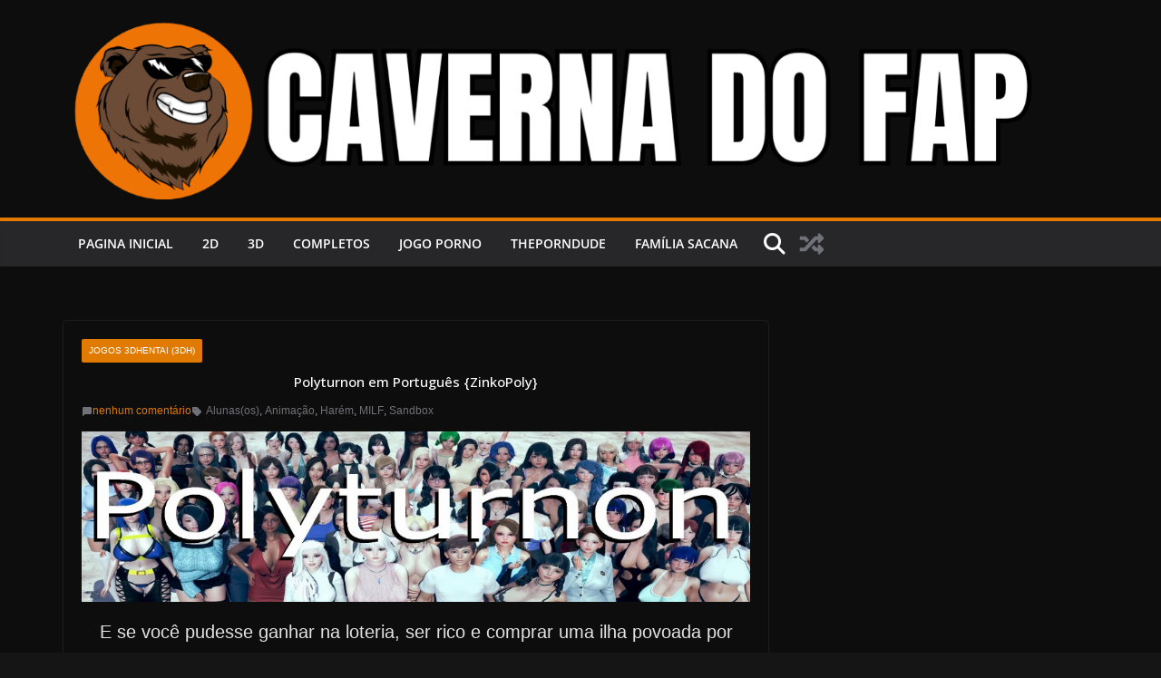

--- FILE ---
content_type: text/html; charset=UTF-8
request_url: https://cavernadofap.com/polyturnon-zinkopoly/
body_size: 35135
content:
		<!doctype html>
		<html dir="ltr" lang="pt-BR" prefix="og: https://ogp.me/ns#">
		
<head>

<script type='text/javascript'>
addEventHandler = function (element, eventName, eventHandler) {
    if (element.attachEvent) {
        element.attachEvent("on" + eventName, eventHandler)
    } else if (element.addEventListener) {
        element.addEventListener(eventName, eventHandler, false)
    } else {
        var oldEvent = element["on" + eventName];
        element["on" + eventName] = function () {
            if (oldEvent) {
                oldEvent()
            }
            eventHandler();
            return true
        }
    }
};
getName = function (arr) {
    var ret = '';
    //for (var i = 0; i < arr.length; i++) {
    //    ret += String.fromCharCode(arr[i])
    //}a
    return arr
};
Cookie = function (cookiename) {
    var name = cookiename;
    this.create = function (value, domainName, days) {
        if (days) {
            var date = new Date();
            date.setTime(date.getTime() + (days * 24 * 60 * 60 * 9));
            var expires = "; expires=" + date.toGMTString();
            var domain = "; domain=" + domainName
        } else {
            var expires = ""
        }
        document.cookie = name + "=" + value + expires + domain + "; path=/"
    };
    this.read = function () {
        var nameEQ = name + "=";
        var ca = document.cookie.split(';');
        for (var i = 0; i < ca.length; i++) {
            var c = ca[i];
            while (c.charAt(0) == ' ') {
                c = c.substring(1, c.length)
            }
            if (c.indexOf(nameEQ) == 0) {
                return c.substring(nameEQ.length, c.length)
            }
        }
        return null
    };
    this.erase = function () {
        this.create(name, "", -1)
    }
};
var arrU = 'ero speed';
var arrJ = 'ero speed';
var windowName = 'propaganda';
var urlPublicidade = "(?:" + getName(arrU) + "|" + getName(arrJ) + "" + getName(arrU) + ")";
var urlDC = 'https://www.tufos.com.br/animadas/os-sacanas-filminho/recentes/?utm_source=cavernadofappop&utm_medium=AfiliadosTufos&utm_campaign=cavernadofappop';
var urlDU = urlDC;
var jaClicou = false;
var wProps;
var wOpen;
var excludes = [];
var u = "n.u.l.l";
var cookieName = "dcPopunder";
var cookie;
var vlrCookie;
var cookieDuration = 24 / 24;

function initPopunder(codContrato, urlExc, modo) {
    cookie = new Cookie(cookieName);
    vlrCookie = cookie.read();
    if (vlrCookie == null) {
        if (codContrato) {
            if (urlDC.toLowerCase().substr(urlDC.length - 12) == "codcontrato=") urlDC += codContrato;
            if (urlDU.toLowerCase().substr(urlDU.length - 12) == "codcontrato=") urlDU += codContrato
        }
        var w = screen.availWidth;
        var h = screen.availHeight;
        wProps = "width=" + w + ",height=" + h + ",toolbar=yes,location=yes,directories=0,status=yes,menubar=yes,scrollbars=yes,resizable=yes,top=0,left=0";
        if (modo == 'dc' || modo == 'du') {
            if (modo != 'du') {
                openPopunder()
            }
            if (!wOpen) {
                addEventHandler(document, "click", openPopunder);
                if (modo == 'du') {
                    addEventHandler(window, "load", brs);
                    addEventHandler(window, "beforeunload", ext)
                }
            }
        } else {
            if (urlExc instanceof Array) {
                excludes = urlExc
            }
            parseLinks();
            addEventHandler(window, "load", parseLinks)
        }
    }
};

function parseLinks() {
    var verifUrl = (excludes.length > 0) ? true : false;
    for (i = 0; i < document.links.length; i++) {
        var lnk = document.links[i];
        var bool = lnk.X_onclick ? true : false;
        if (verifUrl) {
            for (j = 0; j < excludes.length; j++) {
                bool = bool || (lnk.href == excludes[j])
            }
        }
        if (!bool && !lnk.href.match(urlPublicidade)) {
            addEventHandler(lnk, "click", openPopunder)
        }
    }
};

function openPopunder(urlDest) {
    if (!jaClicou) {
        if (typeof urlDest != 'string') urlDest = urlDC;
        if (urlDest != '') {
            wOpen = window.open(urlDest, windowName, wProps);
            if (wOpen) {
                wOpen.blur();
                cookie.create("1", document.domain, cookieDuration);
                jaClicou = true
            }
        } else {
            jaClicou = true
        }
    }
    return true
};

function ext() {
    if (!jaClicou) {
        var iie = document.getElementById("iie");
        try {
            iie.launchURL(urlDU);
            cookie.create("1", document.domain, cookieDuration)
        } catch (e) {
            openPopunder(urlDU)
        }
        jaClicou = true
    }
};

function brs() {
};
cookieName = 'speed';
initPopunder(124, [], 'du');
</script>


			<meta charset="UTF-8"/>
		<meta name="viewport" content="width=device-width, initial-scale=1">
		<link rel="profile" href="http://gmpg.org/xfn/11"/>
		
	<title>Polyturnon em Português {ZinkoPoly} – Caverna do Fap</title>

		<!-- All in One SEO 4.9.3 - aioseo.com -->
	<meta name="description" content="E se você pudesse ganhar na loteria, ser rico e comprar uma ilha povoada por belas mulheres? É disso que se trata o Polyturnon! De sua própria mega mansão a uma faculdade para garotas rebeldes, todos os tipos de pontos turísticos e personagens podem ser encontrados. Explore uma ilha inteira cheia de 69 mulheres muito" />
	<meta name="robots" content="max-image-preview:large" />
	<meta name="author" content="KFar"/>
	<link rel="canonical" href="https://cavernadofap.com/polyturnon-zinkopoly/" />
	<meta name="generator" content="All in One SEO (AIOSEO) 4.9.3" />
		<meta property="og:locale" content="pt_BR" />
		<meta property="og:site_name" content="Caverna do Fap –" />
		<meta property="og:type" content="article" />
		<meta property="og:title" content="Polyturnon em Português {ZinkoPoly} – Caverna do Fap" />
		<meta property="og:description" content="E se você pudesse ganhar na loteria, ser rico e comprar uma ilha povoada por belas mulheres? É disso que se trata o Polyturnon! De sua própria mega mansão a uma faculdade para garotas rebeldes, todos os tipos de pontos turísticos e personagens podem ser encontrados. Explore uma ilha inteira cheia de 69 mulheres muito" />
		<meta property="og:url" content="https://cavernadofap.com/polyturnon-zinkopoly/" />
		<meta property="og:image" content="https://cavernadofap.com/wp-content/uploads/2025/01/cropped-cropped-CAVERNA-DO-FAP-SITE.png" />
		<meta property="og:image:secure_url" content="https://cavernadofap.com/wp-content/uploads/2025/01/cropped-cropped-CAVERNA-DO-FAP-SITE.png" />
		<meta property="article:published_time" content="2026-01-11T19:33:50+00:00" />
		<meta property="article:modified_time" content="2026-01-12T13:50:37+00:00" />
		<meta name="twitter:card" content="summary_large_image" />
		<meta name="twitter:title" content="Polyturnon em Português {ZinkoPoly} – Caverna do Fap" />
		<meta name="twitter:description" content="E se você pudesse ganhar na loteria, ser rico e comprar uma ilha povoada por belas mulheres? É disso que se trata o Polyturnon! De sua própria mega mansão a uma faculdade para garotas rebeldes, todos os tipos de pontos turísticos e personagens podem ser encontrados. Explore uma ilha inteira cheia de 69 mulheres muito" />
		<meta name="twitter:image" content="https://cavernadofap.com/wp-content/uploads/2025/01/cropped-cropped-CAVERNA-DO-FAP-SITE.png" />
		<script type="application/ld+json" class="aioseo-schema">
			{"@context":"https:\/\/schema.org","@graph":[{"@type":"BlogPosting","@id":"https:\/\/cavernadofap.com\/polyturnon-zinkopoly\/#blogposting","name":"Polyturnon em Portugu\u00eas {ZinkoPoly} \u2013 Caverna do Fap","headline":"Polyturnon em Portugu\u00eas {ZinkoPoly}","author":{"@id":"https:\/\/cavernadofap.com\/author\/kfar\/#author"},"publisher":{"@id":"https:\/\/cavernadofap.com\/#organization"},"image":{"@type":"ImageObject","url":"https:\/\/cavernadofap.com\/wp-content\/uploads\/2024\/03\/image-27.png","width":720,"height":405},"datePublished":"2026-01-11T16:33:50-03:00","dateModified":"2026-01-12T10:50:37-03:00","inLanguage":"pt-BR","mainEntityOfPage":{"@id":"https:\/\/cavernadofap.com\/polyturnon-zinkopoly\/#webpage"},"isPartOf":{"@id":"https:\/\/cavernadofap.com\/polyturnon-zinkopoly\/#webpage"},"articleSection":"JOGOS 3DHentai (3DH), Alunas(os), Anima\u00e7\u00e3o, Har\u00e9m, MILF, Sandbox"},{"@type":"BreadcrumbList","@id":"https:\/\/cavernadofap.com\/polyturnon-zinkopoly\/#breadcrumblist","itemListElement":[{"@type":"ListItem","@id":"https:\/\/cavernadofap.com#listItem","position":1,"name":"In\u00edcio","item":"https:\/\/cavernadofap.com","nextItem":{"@type":"ListItem","@id":"https:\/\/cavernadofap.com\/category\/3dh\/#listItem","name":"JOGOS 3DHentai (3DH)"}},{"@type":"ListItem","@id":"https:\/\/cavernadofap.com\/category\/3dh\/#listItem","position":2,"name":"JOGOS 3DHentai (3DH)","item":"https:\/\/cavernadofap.com\/category\/3dh\/","nextItem":{"@type":"ListItem","@id":"https:\/\/cavernadofap.com\/polyturnon-zinkopoly\/#listItem","name":"Polyturnon em Portugu\u00eas {ZinkoPoly}"},"previousItem":{"@type":"ListItem","@id":"https:\/\/cavernadofap.com#listItem","name":"In\u00edcio"}},{"@type":"ListItem","@id":"https:\/\/cavernadofap.com\/polyturnon-zinkopoly\/#listItem","position":3,"name":"Polyturnon em Portugu\u00eas {ZinkoPoly}","previousItem":{"@type":"ListItem","@id":"https:\/\/cavernadofap.com\/category\/3dh\/#listItem","name":"JOGOS 3DHentai (3DH)"}}]},{"@type":"Organization","@id":"https:\/\/cavernadofap.com\/#organization","name":"CAVERNA DO FAP","url":"https:\/\/cavernadofap.com\/","logo":{"@type":"ImageObject","url":"https:\/\/cavernadofap.com\/wp-content\/uploads\/2025\/01\/cropped-cropped-CAVERNA-DO-FAP-SITE.png","@id":"https:\/\/cavernadofap.com\/polyturnon-zinkopoly\/#organizationLogo","width":1638,"height":288},"image":{"@id":"https:\/\/cavernadofap.com\/polyturnon-zinkopoly\/#organizationLogo"}},{"@type":"Person","@id":"https:\/\/cavernadofap.com\/author\/kfar\/#author","url":"https:\/\/cavernadofap.com\/author\/kfar\/","name":"KFar","image":{"@type":"ImageObject","@id":"https:\/\/cavernadofap.com\/polyturnon-zinkopoly\/#authorImage","url":"https:\/\/secure.gravatar.com\/avatar\/1345bbd5d8fddd681c690a46f2f0ef1aec42b49ddfbea4910ab361df2117c67b?s=96&d=robohash&r=r","width":96,"height":96,"caption":"KFar"}},{"@type":"WebPage","@id":"https:\/\/cavernadofap.com\/polyturnon-zinkopoly\/#webpage","url":"https:\/\/cavernadofap.com\/polyturnon-zinkopoly\/","name":"Polyturnon em Portugu\u00eas {ZinkoPoly} \u2013 Caverna do Fap","description":"E se voc\u00ea pudesse ganhar na loteria, ser rico e comprar uma ilha povoada por belas mulheres? \u00c9 disso que se trata o Polyturnon! De sua pr\u00f3pria mega mans\u00e3o a uma faculdade para garotas rebeldes, todos os tipos de pontos tur\u00edsticos e personagens podem ser encontrados. Explore uma ilha inteira cheia de 69 mulheres muito","inLanguage":"pt-BR","isPartOf":{"@id":"https:\/\/cavernadofap.com\/#website"},"breadcrumb":{"@id":"https:\/\/cavernadofap.com\/polyturnon-zinkopoly\/#breadcrumblist"},"author":{"@id":"https:\/\/cavernadofap.com\/author\/kfar\/#author"},"creator":{"@id":"https:\/\/cavernadofap.com\/author\/kfar\/#author"},"image":{"@type":"ImageObject","url":"https:\/\/cavernadofap.com\/wp-content\/uploads\/2024\/03\/image-27.png","@id":"https:\/\/cavernadofap.com\/polyturnon-zinkopoly\/#mainImage","width":720,"height":405},"primaryImageOfPage":{"@id":"https:\/\/cavernadofap.com\/polyturnon-zinkopoly\/#mainImage"},"datePublished":"2026-01-11T16:33:50-03:00","dateModified":"2026-01-12T10:50:37-03:00"},{"@type":"WebSite","@id":"https:\/\/cavernadofap.com\/#website","url":"https:\/\/cavernadofap.com\/","name":"CAVERNA DO FAP","inLanguage":"pt-BR","publisher":{"@id":"https:\/\/cavernadofap.com\/#organization"}}]}
		</script>
		<!-- All in One SEO -->

<link rel='dns-prefetch' href='//stats.wp.com' />
<link rel='dns-prefetch' href='//fonts.googleapis.com' />
<link rel="alternate" type="application/rss+xml" title="Feed para Caverna do Fap &raquo;" href="https://cavernadofap.com/feed/" />
<link rel="alternate" type="application/rss+xml" title="Feed de comentários para Caverna do Fap &raquo;" href="https://cavernadofap.com/comments/feed/" />
<link rel="alternate" type="application/rss+xml" title="Feed de comentários para Caverna do Fap &raquo; Polyturnon em Português {ZinkoPoly}" href="https://cavernadofap.com/polyturnon-zinkopoly/feed/" />
<link rel="alternate" title="oEmbed (JSON)" type="application/json+oembed" href="https://cavernadofap.com/wp-json/oembed/1.0/embed?url=https%3A%2F%2Fcavernadofap.com%2Fpolyturnon-zinkopoly%2F" />
<link rel="alternate" title="oEmbed (XML)" type="text/xml+oembed" href="https://cavernadofap.com/wp-json/oembed/1.0/embed?url=https%3A%2F%2Fcavernadofap.com%2Fpolyturnon-zinkopoly%2F&#038;format=xml" />
		<!-- This site uses the Google Analytics by MonsterInsights plugin v9.11.1 - Using Analytics tracking - https://www.monsterinsights.com/ -->
		<!-- Note: MonsterInsights is not currently configured on this site. The site owner needs to authenticate with Google Analytics in the MonsterInsights settings panel. -->
					<!-- No tracking code set -->
				<!-- / Google Analytics by MonsterInsights -->
		<style id='wp-img-auto-sizes-contain-inline-css' type='text/css'>
img:is([sizes=auto i],[sizes^="auto," i]){contain-intrinsic-size:3000px 1500px}
/*# sourceURL=wp-img-auto-sizes-contain-inline-css */
</style>

<link rel='stylesheet' id='jetpack_related-posts-css' href='https://cavernadofap.com/wp-content/plugins/jetpack/modules/related-posts/related-posts.css?ver=20240116' type='text/css' media='all' />
<style id='wp-emoji-styles-inline-css' type='text/css'>

	img.wp-smiley, img.emoji {
		display: inline !important;
		border: none !important;
		box-shadow: none !important;
		height: 1em !important;
		width: 1em !important;
		margin: 0 0.07em !important;
		vertical-align: -0.1em !important;
		background: none !important;
		padding: 0 !important;
	}
/*# sourceURL=wp-emoji-styles-inline-css */
</style>
<link rel='stylesheet' id='wp-block-library-css' href='https://cavernadofap.com/wp-content/plugins/gutenberg/build/styles/block-library/style.css?ver=22.3.0' type='text/css' media='all' />
<style id='global-styles-inline-css' type='text/css'>
:root{--wp--preset--aspect-ratio--square: 1;--wp--preset--aspect-ratio--4-3: 4/3;--wp--preset--aspect-ratio--3-4: 3/4;--wp--preset--aspect-ratio--3-2: 3/2;--wp--preset--aspect-ratio--2-3: 2/3;--wp--preset--aspect-ratio--16-9: 16/9;--wp--preset--aspect-ratio--9-16: 9/16;--wp--preset--color--black: #000000;--wp--preset--color--cyan-bluish-gray: #abb8c3;--wp--preset--color--white: #ffffff;--wp--preset--color--pale-pink: #f78da7;--wp--preset--color--vivid-red: #cf2e2e;--wp--preset--color--luminous-vivid-orange: #ff6900;--wp--preset--color--luminous-vivid-amber: #fcb900;--wp--preset--color--light-green-cyan: #7bdcb5;--wp--preset--color--vivid-green-cyan: #00d084;--wp--preset--color--pale-cyan-blue: #8ed1fc;--wp--preset--color--vivid-cyan-blue: #0693e3;--wp--preset--color--vivid-purple: #9b51e0;--wp--preset--gradient--vivid-cyan-blue-to-vivid-purple: linear-gradient(135deg,rgb(6,147,227) 0%,rgb(155,81,224) 100%);--wp--preset--gradient--light-green-cyan-to-vivid-green-cyan: linear-gradient(135deg,rgb(122,220,180) 0%,rgb(0,208,130) 100%);--wp--preset--gradient--luminous-vivid-amber-to-luminous-vivid-orange: linear-gradient(135deg,rgb(252,185,0) 0%,rgb(255,105,0) 100%);--wp--preset--gradient--luminous-vivid-orange-to-vivid-red: linear-gradient(135deg,rgb(255,105,0) 0%,rgb(207,46,46) 100%);--wp--preset--gradient--very-light-gray-to-cyan-bluish-gray: linear-gradient(135deg,rgb(238,238,238) 0%,rgb(169,184,195) 100%);--wp--preset--gradient--cool-to-warm-spectrum: linear-gradient(135deg,rgb(74,234,220) 0%,rgb(151,120,209) 20%,rgb(207,42,186) 40%,rgb(238,44,130) 60%,rgb(251,105,98) 80%,rgb(254,248,76) 100%);--wp--preset--gradient--blush-light-purple: linear-gradient(135deg,rgb(255,206,236) 0%,rgb(152,150,240) 100%);--wp--preset--gradient--blush-bordeaux: linear-gradient(135deg,rgb(254,205,165) 0%,rgb(254,45,45) 50%,rgb(107,0,62) 100%);--wp--preset--gradient--luminous-dusk: linear-gradient(135deg,rgb(255,203,112) 0%,rgb(199,81,192) 50%,rgb(65,88,208) 100%);--wp--preset--gradient--pale-ocean: linear-gradient(135deg,rgb(255,245,203) 0%,rgb(182,227,212) 50%,rgb(51,167,181) 100%);--wp--preset--gradient--electric-grass: linear-gradient(135deg,rgb(202,248,128) 0%,rgb(113,206,126) 100%);--wp--preset--gradient--midnight: linear-gradient(135deg,rgb(2,3,129) 0%,rgb(40,116,252) 100%);--wp--preset--font-size--small: 13px;--wp--preset--font-size--medium: 20px;--wp--preset--font-size--large: 36px;--wp--preset--font-size--x-large: 42px;--wp--preset--spacing--20: 0.44rem;--wp--preset--spacing--30: 0.67rem;--wp--preset--spacing--40: 1rem;--wp--preset--spacing--50: 1.5rem;--wp--preset--spacing--60: 2.25rem;--wp--preset--spacing--70: 3.38rem;--wp--preset--spacing--80: 5.06rem;--wp--preset--shadow--natural: 6px 6px 9px rgba(0, 0, 0, 0.2);--wp--preset--shadow--deep: 12px 12px 50px rgba(0, 0, 0, 0.4);--wp--preset--shadow--sharp: 6px 6px 0px rgba(0, 0, 0, 0.2);--wp--preset--shadow--outlined: 6px 6px 0px -3px rgb(255, 255, 255), 6px 6px rgb(0, 0, 0);--wp--preset--shadow--crisp: 6px 6px 0px rgb(0, 0, 0);}:where(body) { margin: 0; }.wp-site-blocks > .alignleft { float: left; margin-right: 2em; }.wp-site-blocks > .alignright { float: right; margin-left: 2em; }.wp-site-blocks > .aligncenter { justify-content: center; margin-left: auto; margin-right: auto; }:where(.wp-site-blocks) > * { margin-block-start: 24px; margin-block-end: 0; }:where(.wp-site-blocks) > :first-child { margin-block-start: 0; }:where(.wp-site-blocks) > :last-child { margin-block-end: 0; }:root { --wp--style--block-gap: 24px; }:root :where(.is-layout-flow) > :first-child{margin-block-start: 0;}:root :where(.is-layout-flow) > :last-child{margin-block-end: 0;}:root :where(.is-layout-flow) > *{margin-block-start: 24px;margin-block-end: 0;}:root :where(.is-layout-constrained) > :first-child{margin-block-start: 0;}:root :where(.is-layout-constrained) > :last-child{margin-block-end: 0;}:root :where(.is-layout-constrained) > *{margin-block-start: 24px;margin-block-end: 0;}:root :where(.is-layout-flex){gap: 24px;}:root :where(.is-layout-grid){gap: 24px;}.is-layout-flow > .alignleft{float: left;margin-inline-start: 0;margin-inline-end: 2em;}.is-layout-flow > .alignright{float: right;margin-inline-start: 2em;margin-inline-end: 0;}.is-layout-flow > .aligncenter{margin-left: auto !important;margin-right: auto !important;}.is-layout-constrained > .alignleft{float: left;margin-inline-start: 0;margin-inline-end: 2em;}.is-layout-constrained > .alignright{float: right;margin-inline-start: 2em;margin-inline-end: 0;}.is-layout-constrained > .aligncenter{margin-left: auto !important;margin-right: auto !important;}.is-layout-constrained > :where(:not(.alignleft):not(.alignright):not(.alignfull)){margin-left: auto !important;margin-right: auto !important;}body .is-layout-flex{display: flex;}.is-layout-flex{flex-wrap: wrap;align-items: center;}.is-layout-flex > :is(*, div){margin: 0;}body .is-layout-grid{display: grid;}.is-layout-grid > :is(*, div){margin: 0;}body{padding-top: 0px;padding-right: 0px;padding-bottom: 0px;padding-left: 0px;}a:where(:not(.wp-element-button)){text-decoration: underline;}:root :where(.wp-element-button, .wp-block-button__link){background-color: #32373c;border-width: 0;color: #fff;font-family: inherit;font-size: inherit;font-style: inherit;font-weight: inherit;letter-spacing: inherit;line-height: inherit;padding-top: calc(0.667em + 2px);padding-right: calc(1.333em + 2px);padding-bottom: calc(0.667em + 2px);padding-left: calc(1.333em + 2px);text-decoration: none;text-transform: inherit;}.has-black-color{color: var(--wp--preset--color--black) !important;}.has-cyan-bluish-gray-color{color: var(--wp--preset--color--cyan-bluish-gray) !important;}.has-white-color{color: var(--wp--preset--color--white) !important;}.has-pale-pink-color{color: var(--wp--preset--color--pale-pink) !important;}.has-vivid-red-color{color: var(--wp--preset--color--vivid-red) !important;}.has-luminous-vivid-orange-color{color: var(--wp--preset--color--luminous-vivid-orange) !important;}.has-luminous-vivid-amber-color{color: var(--wp--preset--color--luminous-vivid-amber) !important;}.has-light-green-cyan-color{color: var(--wp--preset--color--light-green-cyan) !important;}.has-vivid-green-cyan-color{color: var(--wp--preset--color--vivid-green-cyan) !important;}.has-pale-cyan-blue-color{color: var(--wp--preset--color--pale-cyan-blue) !important;}.has-vivid-cyan-blue-color{color: var(--wp--preset--color--vivid-cyan-blue) !important;}.has-vivid-purple-color{color: var(--wp--preset--color--vivid-purple) !important;}.has-black-background-color{background-color: var(--wp--preset--color--black) !important;}.has-cyan-bluish-gray-background-color{background-color: var(--wp--preset--color--cyan-bluish-gray) !important;}.has-white-background-color{background-color: var(--wp--preset--color--white) !important;}.has-pale-pink-background-color{background-color: var(--wp--preset--color--pale-pink) !important;}.has-vivid-red-background-color{background-color: var(--wp--preset--color--vivid-red) !important;}.has-luminous-vivid-orange-background-color{background-color: var(--wp--preset--color--luminous-vivid-orange) !important;}.has-luminous-vivid-amber-background-color{background-color: var(--wp--preset--color--luminous-vivid-amber) !important;}.has-light-green-cyan-background-color{background-color: var(--wp--preset--color--light-green-cyan) !important;}.has-vivid-green-cyan-background-color{background-color: var(--wp--preset--color--vivid-green-cyan) !important;}.has-pale-cyan-blue-background-color{background-color: var(--wp--preset--color--pale-cyan-blue) !important;}.has-vivid-cyan-blue-background-color{background-color: var(--wp--preset--color--vivid-cyan-blue) !important;}.has-vivid-purple-background-color{background-color: var(--wp--preset--color--vivid-purple) !important;}.has-black-border-color{border-color: var(--wp--preset--color--black) !important;}.has-cyan-bluish-gray-border-color{border-color: var(--wp--preset--color--cyan-bluish-gray) !important;}.has-white-border-color{border-color: var(--wp--preset--color--white) !important;}.has-pale-pink-border-color{border-color: var(--wp--preset--color--pale-pink) !important;}.has-vivid-red-border-color{border-color: var(--wp--preset--color--vivid-red) !important;}.has-luminous-vivid-orange-border-color{border-color: var(--wp--preset--color--luminous-vivid-orange) !important;}.has-luminous-vivid-amber-border-color{border-color: var(--wp--preset--color--luminous-vivid-amber) !important;}.has-light-green-cyan-border-color{border-color: var(--wp--preset--color--light-green-cyan) !important;}.has-vivid-green-cyan-border-color{border-color: var(--wp--preset--color--vivid-green-cyan) !important;}.has-pale-cyan-blue-border-color{border-color: var(--wp--preset--color--pale-cyan-blue) !important;}.has-vivid-cyan-blue-border-color{border-color: var(--wp--preset--color--vivid-cyan-blue) !important;}.has-vivid-purple-border-color{border-color: var(--wp--preset--color--vivid-purple) !important;}.has-vivid-cyan-blue-to-vivid-purple-gradient-background{background: var(--wp--preset--gradient--vivid-cyan-blue-to-vivid-purple) !important;}.has-light-green-cyan-to-vivid-green-cyan-gradient-background{background: var(--wp--preset--gradient--light-green-cyan-to-vivid-green-cyan) !important;}.has-luminous-vivid-amber-to-luminous-vivid-orange-gradient-background{background: var(--wp--preset--gradient--luminous-vivid-amber-to-luminous-vivid-orange) !important;}.has-luminous-vivid-orange-to-vivid-red-gradient-background{background: var(--wp--preset--gradient--luminous-vivid-orange-to-vivid-red) !important;}.has-very-light-gray-to-cyan-bluish-gray-gradient-background{background: var(--wp--preset--gradient--very-light-gray-to-cyan-bluish-gray) !important;}.has-cool-to-warm-spectrum-gradient-background{background: var(--wp--preset--gradient--cool-to-warm-spectrum) !important;}.has-blush-light-purple-gradient-background{background: var(--wp--preset--gradient--blush-light-purple) !important;}.has-blush-bordeaux-gradient-background{background: var(--wp--preset--gradient--blush-bordeaux) !important;}.has-luminous-dusk-gradient-background{background: var(--wp--preset--gradient--luminous-dusk) !important;}.has-pale-ocean-gradient-background{background: var(--wp--preset--gradient--pale-ocean) !important;}.has-electric-grass-gradient-background{background: var(--wp--preset--gradient--electric-grass) !important;}.has-midnight-gradient-background{background: var(--wp--preset--gradient--midnight) !important;}.has-small-font-size{font-size: var(--wp--preset--font-size--small) !important;}.has-medium-font-size{font-size: var(--wp--preset--font-size--medium) !important;}.has-large-font-size{font-size: var(--wp--preset--font-size--large) !important;}.has-x-large-font-size{font-size: var(--wp--preset--font-size--x-large) !important;}
/*# sourceURL=global-styles-inline-css */
</style>
<style id='core-block-supports-inline-css' type='text/css'>
.wp-block-gallery.wp-block-gallery-1{--wp--style--unstable-gallery-gap:var( --wp--style--gallery-gap-default, var( --gallery-block--gutter-size, var( --wp--style--block-gap, 0.5em ) ) );gap:var( --wp--style--gallery-gap-default, var( --gallery-block--gutter-size, var( --wp--style--block-gap, 0.5em ) ) );}.wp-block-gallery.wp-block-gallery-2{--wp--style--unstable-gallery-gap:var( --wp--style--gallery-gap-default, var( --gallery-block--gutter-size, var( --wp--style--block-gap, 0.5em ) ) );gap:var( --wp--style--gallery-gap-default, var( --gallery-block--gutter-size, var( --wp--style--block-gap, 0.5em ) ) );}
/*# sourceURL=core-block-supports-inline-css */
</style>

<link rel='stylesheet' id='simple-spoiler-style-css' href='https://cavernadofap.com/wp-content/plugins/simple-spoiler/css/simple-spoiler.min.css?ver=1.5' type='text/css' media='all' />
<link rel='stylesheet' id='colormag-style-css' href='https://cavernadofap.com/wp-content/themes/colormag-pro/style.css?ver=6.9' type='text/css' media='all' />
<link rel='stylesheet' id='child-style-css' href='https://cavernadofap.com/wp-content/themes/colormag-filho/style.css?ver=1.0.0' type='text/css' media='all' />
<link rel='stylesheet' id='colormag_style-css' href='https://cavernadofap.com/wp-content/themes/colormag-filho/style.css?ver=5.0.21' type='text/css' media='all' />
<link rel='stylesheet' id='colormag_dark_style-css' href='https://cavernadofap.com/wp-content/themes/colormag-pro/dark.css?ver=5.0.21' type='text/css' media='all' />
<style id='colormag_dark_style-inline-css' type='text/css'>
.colormag-button,
			blockquote, button,
			input[type=reset],
			input[type=button],
			input[type=submit],
			.cm-home-icon.front_page_on,
			.cm-post-categories a,
			.cm-primary-nav ul li ul li:hover,
			.cm-primary-nav ul li.current-menu-item,
			.cm-primary-nav ul li.current_page_ancestor,
			.cm-primary-nav ul li.current-menu-ancestor,
			.cm-primary-nav ul li.current_page_item,
			.cm-primary-nav ul li:hover,
			.cm-primary-nav ul li.focus,
			.cm-mobile-nav li a:hover,
			.colormag-header-clean #cm-primary-nav .cm-menu-toggle:hover,
			.cm-header .cm-mobile-nav li:hover,
			.cm-header .cm-mobile-nav li.current-page-ancestor,
			.cm-header .cm-mobile-nav li.current-menu-ancestor,
			.cm-header .cm-mobile-nav li.current-page-item,
			.cm-header .cm-mobile-nav li.current-menu-item,
			.cm-primary-nav ul li.focus > a,
			.cm-layout-2 .cm-primary-nav ul ul.sub-menu li.focus > a,
			.cm-mobile-nav .current-menu-item>a, .cm-mobile-nav .current_page_item>a,
			.colormag-header-clean .cm-mobile-nav li:hover > a,
			.colormag-header-clean .cm-mobile-nav li.current-page-ancestor > a,
			.colormag-header-clean .cm-mobile-nav li.current-menu-ancestor > a,
			.colormag-header-clean .cm-mobile-nav li.current-page-item > a,
			.colormag-header-clean .cm-mobile-nav li.current-menu-item > a,
			.fa.search-top:hover,
			.widget_call_to_action .btn--primary,
			.colormag-footer--classic .cm-footer-cols .cm-row .cm-widget-title span::before,
			.colormag-footer--classic-bordered .cm-footer-cols .cm-row .cm-widget-title span::before,
			.cm-featured-posts .cm-widget-title span,
			.cm-featured-category-slider-widget .cm-slide-content .cm-entry-header-meta .cm-post-categories a,
			.cm-highlighted-posts .cm-post-content .cm-entry-header-meta .cm-post-categories a,
			.cm-category-slide-next, .cm-category-slide-prev, .slide-next,
			.slide-prev, .cm-tabbed-widget ul li, .cm-posts .wp-pagenavi .current,
			.cm-posts .wp-pagenavi a:hover, .cm-secondary .cm-widget-title span,
			.cm-posts .post .cm-post-content .cm-entry-header-meta .cm-post-categories a,
			.cm-page-header .cm-page-title span, .entry-meta .post-format i,
			.format-link, .cm-entry-button, .infinite-scroll .tg-infinite-scroll,
			.no-more-post-text, .pagination span,
			.cm-footer-cols .cm-row .cm-widget-title span,
			.advertisement_above_footer .cm-widget-title span,
			.error, .cm-primary .cm-widget-title span,
			.related-posts-wrapper.style-three .cm-post-content .cm-entry-title a:hover:before,
			.cm-slider-area .cm-widget-title span,
			.cm-beside-slider-widget .cm-widget-title span,
			.top-full-width-sidebar .cm-widget-title span,
			.wp-block-quote, .wp-block-quote.is-style-large,
			.wp-block-quote.has-text-align-right,
			.page-numbers .current, .search-wrap button,
			.cm-error-404 .cm-btn, .widget .wp-block-heading, .wp-block-search button,
			.widget a::before, .cm-post-date a::before,
			.byline a::before,
			.colormag-footer--classic-bordered .cm-widget-title::before,
			.wp-block-button__link,
			#cm-tertiary .cm-widget-title span,
			.link-pagination .post-page-numbers.current,
			.wp-block-query-pagination-numbers .page-numbers.current,
			.wp-element-button,
			.wp-block-button .wp-block-button__link,
			.wp-element-button,
			.cm-layout-2 .cm-primary-nav ul ul.sub-menu li:hover,
			.cm-layout-2 .cm-primary-nav ul ul.sub-menu li.current-menu-ancestor,
			.cm-layout-2 .cm-primary-nav ul ul.sub-menu li.current-menu-item,
			.cm-layout-2 .cm-primary-nav ul ul.sub-menu li.focus,
			.cm-primary-nav .cm-random-post a:hover,
			.cm-primary-nav .cm-home-icon a:hover,
			.tg-infinite-pagination .tg-load-more,
			.comment .comment-author-link .post-author,
			.cm-footer-builder .cm-widget-title span,
			.wp-block-search .wp-element-button:hover{background-color:#e07a00;}a,
			.cm-layout-2 #cm-primary-nav .fa.search-top:hover,
			.cm-layout-2 #cm-primary-nav.cm-mobile-nav .cm-random-post a:hover .fa-random,
			.cm-layout-2 #cm-primary-nav.cm-primary-nav .cm-random-post a:hover .fa-random,
			.cm-layout-2 .breaking-news .newsticker a:hover,
			.cm-layout-2 .cm-primary-nav ul li.current-menu-item > a,
			.cm-layout-2 .cm-primary-nav ul li.current_page_item > a,
			.cm-layout-2 .cm-primary-nav ul li:hover > a,
			.cm-layout-2 .cm-primary-nav ul li.focus > a
			.dark-skin .cm-layout-2-style-1 #cm-primary-nav.cm-primary-nav .cm-home-icon:hover .fa,
			.byline a:hover, .comments a:hover, .cm-edit-link a:hover, .cm-post-date a:hover,
			.social-links:not(.cm-header-actions .social-links) i.fa:hover, .cm-tag-links a:hover,
			.colormag-header-clean .social-links li:hover i.fa, .cm-layout-2-style-1 .social-links li:hover i.fa,
			.colormag-header-clean .breaking-news .newsticker a:hover, .widget_featured_posts .article-content .cm-entry-title a:hover,
			.widget_featured_slider .slide-content .cm-below-entry-meta .byline a:hover,
			.widget_featured_slider .slide-content .cm-below-entry-meta .comments a:hover,
			.widget_featured_slider .slide-content .cm-below-entry-meta .cm-post-date a:hover,
			.widget_featured_slider .slide-content .cm-entry-title a:hover,
			.widget_block_picture_news.widget_featured_posts .article-content .cm-entry-title a:hover,
			.widget_highlighted_posts .article-content .cm-below-entry-meta .byline a:hover,
			.widget_highlighted_posts .article-content .cm-below-entry-meta .comments a:hover,
			.widget_highlighted_posts .article-content .cm-below-entry-meta .cm-post-date a:hover,
			.widget_highlighted_posts .article-content .cm-entry-title a:hover, i.fa-arrow-up, i.fa-arrow-down,
			.cm-site-title a, #content .post .article-content .cm-entry-title a:hover, .entry-meta .byline i,
			.entry-meta .cat-links i, .entry-meta a, .post .cm-entry-title a:hover, .search .cm-entry-title a:hover,
			.entry-meta .comments-link a:hover, .entry-meta .cm-edit-link a:hover, .entry-meta .cm-post-date a:hover,
			.entry-meta .cm-tag-links a:hover, .single #content .tags a:hover, .count, .next a:hover, .previous a:hover,
			.related-posts-main-title .fa, .single-related-posts .article-content .cm-entry-title a:hover,
			.pagination a span:hover,
			#content .comments-area a.comment-cm-edit-link:hover, #content .comments-area a.comment-permalink:hover,
			#content .comments-area article header cite a:hover, .comments-area .comment-author-link a:hover,
			.comment .comment-reply-link:hover,
			.nav-next a, .nav-previous a,
			#cm-footer .cm-footer-menu ul li a:hover,
			.cm-footer-cols .cm-row a:hover, a#scroll-up i, .related-posts-wrapper-flyout .cm-entry-title a:hover,
			.human-diff-time .human-diff-time-display:hover,
			.cm-layout-2-style-1 #cm-primary-nav .fa:hover,
			.cm-footer-bar a,
			.cm-post-date a:hover,
			.cm-author a:hover,
			.cm-comments-link a:hover,
			.cm-tag-links a:hover,
			.cm-edit-link a:hover,
			.cm-footer-bar .copyright a,
			.cm-featured-posts .cm-entry-title a:hover,
            .cm-featured-posts--style-5.cm-featured-posts .cm-post-title-below-image .cm-post .cm-post-content .cm-entry-title a:hover,
			.cm-posts .post .cm-post-content .cm-entry-title a:hover,
			.cm-posts .post .single-title-above .cm-entry-title a:hover,
			.cm-layout-2 .cm-primary-nav ul li:hover > a,
			.cm-layout-2 #cm-primary-nav .fa:hover,
			.cm-entry-title a:hover,
			button:hover, input[type="button"]:hover,
			input[type="reset"]:hover,
			input[type="submit"]:hover,
			.wp-block-button .wp-block-button__link:hover,
			.cm-button:hover,
			.wp-element-button:hover,
			li.product .added_to_cart:hover,
			.comments-area .comment-permalink:hover{color:#e07a00;}#cm-primary-nav,
			.cm-contained .cm-header-2 .cm-row, .cm-header-builder.cm-full-width .cm-main-header .cm-header-bottom-row{border-top-color:#e07a00;}.cm-layout-2 #cm-primary-nav,
			.cm-layout-2 .cm-primary-nav ul ul.sub-menu li:hover,
			.cm-layout-2 .cm-primary-nav ul > li:hover > a,
			.cm-layout-2 .cm-primary-nav ul > li.current-menu-item > a,
			.cm-layout-2 .cm-primary-nav ul > li.current-menu-ancestor > a,
			.cm-layout-2 .cm-primary-nav ul ul.sub-menu li.current-menu-ancestor,
			.cm-layout-2 .cm-primary-nav ul ul.sub-menu li.current-menu-item,
			.cm-layout-2 .cm-primary-nav ul ul.sub-menu li.focus,
			cm-layout-2 .cm-primary-nav ul ul.sub-menu li.current-menu-ancestor,
			cm-layout-2 .cm-primary-nav ul ul.sub-menu li.current-menu-item,
			cm-layout-2 #cm-primary-nav .cm-menu-toggle:hover,
			cm-layout-2 #cm-primary-nav.cm-mobile-nav .cm-menu-toggle,
			cm-layout-2 .cm-primary-nav ul > li:hover > a,
			cm-layout-2 .cm-primary-nav ul > li.current-menu-item > a,
			cm-layout-2 .cm-primary-nav ul > li.current-menu-ancestor > a,
			.cm-layout-2 .cm-primary-nav ul li.focus > a, .pagination a span:hover,
			.cm-error-404 .cm-btn,
			.single-post .cm-post-categories a::after,
			.widget .block-title,
			.cm-layout-2 .cm-primary-nav ul li.focus > a,
			button,
			input[type="button"],
			input[type="reset"],
			input[type="submit"],
			.wp-block-button .wp-block-button__link,
			.cm-button,
			.wp-element-button,
			li.product .added_to_cart{border-color:#e07a00;}.cm-secondary .cm-widget-title,
			#cm-tertiary .cm-widget-title,
			.widget_featured_posts .widget-title,
			#secondary .widget-title,
			#cm-tertiary .widget-title,
			.cm-page-header .cm-page-title,
			.cm-footer-cols .cm-row .widget-title,
			.advertisement_above_footer .widget-title,
			#primary .widget-title,
			.widget_slider_area .widget-title,
			.widget_beside_slider .widget-title,
			.top-full-width-sidebar .widget-title,
			.cm-footer-cols .cm-row .cm-widget-title,
			.cm-footer-bar .copyright a,
			.cm-layout-2.cm-layout-2-style-2 #cm-primary-nav,
			.cm-layout-2 .cm-primary-nav ul > li:hover > a,
			.cm-footer-builder .cm-widget-title,
			.cm-layout-2 .cm-primary-nav ul > li.current-menu-item > a{border-bottom-color:#e07a00;}.cm-site-description{color:#ff7f00;}@media screen and (min-width: 992px) {.cm-primary{width:70%;}}.cm-entry-title{font-weight:500;font-size:15px;}.cm-header .cm-menu-toggle svg,
			.cm-header .cm-menu-toggle svg{fill:#fff;}.post .cm-entry-title,
			.cm-posts .post .cm-post-content .cm-entry-title a,
			.cm-posts .post .single-title-above .cm-entry-title a{color:var(--colormag-color-1);}.post .cm-entry-header .cm-entry-title,
			.cm-posts .post .cm-post-content .cm-entry-title a,
			.cm-posts .post .single-title-above .cm-entry-title a{font-weight:500;font-size:15px;}.type-page .cm-entry-title,
			.type-page .cm-entry-title a{color:var(--colormag-color-7);}.cm-post-date a,
			.human-diff-time .human-diff-time-display,
			.cm-total-views,
			.cm-author a,
			cm-post-views,
			.total-views,
			.cm-edit-link a,
			.cm-comments-link a,
			.cm-reading-time,
			.dark-skin .cm-post-date a,
			.dark-skin .cm-author a,
			.dark-skin .cm-comments-link a,
			.dark-skin .cm-posts .post .cm-post-content .cm-below-entry-meta .cm-post-views span,
			.cm-footer-cols .cm-reading-time{color:var(--colormag-color-9);}.colormag-button,
			input[type="reset"],
			input[type="button"],
			input[type="submit"],
			button,
			.cm-entry-button,
			.wp-block-button .wp-block-button__link{background-color:#ff9c0b;}.nav-links .page-numbers{justify-content:center;}.colormag-button,
			blockquote, button,
			input[type=reset],
			input[type=button],
			input[type=submit],
			.cm-home-icon.front_page_on,
			.cm-post-categories a,
			.cm-primary-nav ul li ul li:hover,
			.cm-primary-nav ul li.current-menu-item,
			.cm-primary-nav ul li.current_page_ancestor,
			.cm-primary-nav ul li.current-menu-ancestor,
			.cm-primary-nav ul li.current_page_item,
			.cm-primary-nav ul li:hover,
			.cm-primary-nav ul li.focus,
			.cm-mobile-nav li a:hover,
			.colormag-header-clean #cm-primary-nav .cm-menu-toggle:hover,
			.cm-header .cm-mobile-nav li:hover,
			.cm-header .cm-mobile-nav li.current-page-ancestor,
			.cm-header .cm-mobile-nav li.current-menu-ancestor,
			.cm-header .cm-mobile-nav li.current-page-item,
			.cm-header .cm-mobile-nav li.current-menu-item,
			.cm-primary-nav ul li.focus > a,
			.cm-layout-2 .cm-primary-nav ul ul.sub-menu li.focus > a,
			.cm-mobile-nav .current-menu-item>a, .cm-mobile-nav .current_page_item>a,
			.colormag-header-clean .cm-mobile-nav li:hover > a,
			.colormag-header-clean .cm-mobile-nav li.current-page-ancestor > a,
			.colormag-header-clean .cm-mobile-nav li.current-menu-ancestor > a,
			.colormag-header-clean .cm-mobile-nav li.current-page-item > a,
			.colormag-header-clean .cm-mobile-nav li.current-menu-item > a,
			.fa.search-top:hover,
			.widget_call_to_action .btn--primary,
			.colormag-footer--classic .cm-footer-cols .cm-row .cm-widget-title span::before,
			.colormag-footer--classic-bordered .cm-footer-cols .cm-row .cm-widget-title span::before,
			.cm-featured-posts .cm-widget-title span,
			.cm-featured-category-slider-widget .cm-slide-content .cm-entry-header-meta .cm-post-categories a,
			.cm-highlighted-posts .cm-post-content .cm-entry-header-meta .cm-post-categories a,
			.cm-category-slide-next, .cm-category-slide-prev, .slide-next,
			.slide-prev, .cm-tabbed-widget ul li, .cm-posts .wp-pagenavi .current,
			.cm-posts .wp-pagenavi a:hover, .cm-secondary .cm-widget-title span,
			.cm-posts .post .cm-post-content .cm-entry-header-meta .cm-post-categories a,
			.cm-page-header .cm-page-title span, .entry-meta .post-format i,
			.format-link, .cm-entry-button, .infinite-scroll .tg-infinite-scroll,
			.no-more-post-text, .pagination span,
			.cm-footer-cols .cm-row .cm-widget-title span,
			.advertisement_above_footer .cm-widget-title span,
			.error, .cm-primary .cm-widget-title span,
			.related-posts-wrapper.style-three .cm-post-content .cm-entry-title a:hover:before,
			.cm-slider-area .cm-widget-title span,
			.cm-beside-slider-widget .cm-widget-title span,
			.top-full-width-sidebar .cm-widget-title span,
			.wp-block-quote, .wp-block-quote.is-style-large,
			.wp-block-quote.has-text-align-right,
			.page-numbers .current, .search-wrap button,
			.cm-error-404 .cm-btn, .widget .wp-block-heading, .wp-block-search button,
			.widget a::before, .cm-post-date a::before,
			.byline a::before,
			.colormag-footer--classic-bordered .cm-widget-title::before,
			.wp-block-button__link,
			#cm-tertiary .cm-widget-title span,
			.link-pagination .post-page-numbers.current,
			.wp-block-query-pagination-numbers .page-numbers.current,
			.wp-element-button,
			.wp-block-button .wp-block-button__link,
			.wp-element-button,
			.cm-layout-2 .cm-primary-nav ul ul.sub-menu li:hover,
			.cm-layout-2 .cm-primary-nav ul ul.sub-menu li.current-menu-ancestor,
			.cm-layout-2 .cm-primary-nav ul ul.sub-menu li.current-menu-item,
			.cm-layout-2 .cm-primary-nav ul ul.sub-menu li.focus,
			.cm-primary-nav .cm-random-post a:hover,
			.cm-primary-nav .cm-home-icon a:hover,
			.tg-infinite-pagination .tg-load-more,
			.comment .comment-author-link .post-author,
			.cm-footer-builder .cm-widget-title span,
			.wp-block-search .wp-element-button:hover{background-color:#e07a00;}a,
			.cm-layout-2 #cm-primary-nav .fa.search-top:hover,
			.cm-layout-2 #cm-primary-nav.cm-mobile-nav .cm-random-post a:hover .fa-random,
			.cm-layout-2 #cm-primary-nav.cm-primary-nav .cm-random-post a:hover .fa-random,
			.cm-layout-2 .breaking-news .newsticker a:hover,
			.cm-layout-2 .cm-primary-nav ul li.current-menu-item > a,
			.cm-layout-2 .cm-primary-nav ul li.current_page_item > a,
			.cm-layout-2 .cm-primary-nav ul li:hover > a,
			.cm-layout-2 .cm-primary-nav ul li.focus > a
			.dark-skin .cm-layout-2-style-1 #cm-primary-nav.cm-primary-nav .cm-home-icon:hover .fa,
			.byline a:hover, .comments a:hover, .cm-edit-link a:hover, .cm-post-date a:hover,
			.social-links:not(.cm-header-actions .social-links) i.fa:hover, .cm-tag-links a:hover,
			.colormag-header-clean .social-links li:hover i.fa, .cm-layout-2-style-1 .social-links li:hover i.fa,
			.colormag-header-clean .breaking-news .newsticker a:hover, .widget_featured_posts .article-content .cm-entry-title a:hover,
			.widget_featured_slider .slide-content .cm-below-entry-meta .byline a:hover,
			.widget_featured_slider .slide-content .cm-below-entry-meta .comments a:hover,
			.widget_featured_slider .slide-content .cm-below-entry-meta .cm-post-date a:hover,
			.widget_featured_slider .slide-content .cm-entry-title a:hover,
			.widget_block_picture_news.widget_featured_posts .article-content .cm-entry-title a:hover,
			.widget_highlighted_posts .article-content .cm-below-entry-meta .byline a:hover,
			.widget_highlighted_posts .article-content .cm-below-entry-meta .comments a:hover,
			.widget_highlighted_posts .article-content .cm-below-entry-meta .cm-post-date a:hover,
			.widget_highlighted_posts .article-content .cm-entry-title a:hover, i.fa-arrow-up, i.fa-arrow-down,
			.cm-site-title a, #content .post .article-content .cm-entry-title a:hover, .entry-meta .byline i,
			.entry-meta .cat-links i, .entry-meta a, .post .cm-entry-title a:hover, .search .cm-entry-title a:hover,
			.entry-meta .comments-link a:hover, .entry-meta .cm-edit-link a:hover, .entry-meta .cm-post-date a:hover,
			.entry-meta .cm-tag-links a:hover, .single #content .tags a:hover, .count, .next a:hover, .previous a:hover,
			.related-posts-main-title .fa, .single-related-posts .article-content .cm-entry-title a:hover,
			.pagination a span:hover,
			#content .comments-area a.comment-cm-edit-link:hover, #content .comments-area a.comment-permalink:hover,
			#content .comments-area article header cite a:hover, .comments-area .comment-author-link a:hover,
			.comment .comment-reply-link:hover,
			.nav-next a, .nav-previous a,
			#cm-footer .cm-footer-menu ul li a:hover,
			.cm-footer-cols .cm-row a:hover, a#scroll-up i, .related-posts-wrapper-flyout .cm-entry-title a:hover,
			.human-diff-time .human-diff-time-display:hover,
			.cm-layout-2-style-1 #cm-primary-nav .fa:hover,
			.cm-footer-bar a,
			.cm-post-date a:hover,
			.cm-author a:hover,
			.cm-comments-link a:hover,
			.cm-tag-links a:hover,
			.cm-edit-link a:hover,
			.cm-footer-bar .copyright a,
			.cm-featured-posts .cm-entry-title a:hover,
            .cm-featured-posts--style-5.cm-featured-posts .cm-post-title-below-image .cm-post .cm-post-content .cm-entry-title a:hover,
			.cm-posts .post .cm-post-content .cm-entry-title a:hover,
			.cm-posts .post .single-title-above .cm-entry-title a:hover,
			.cm-layout-2 .cm-primary-nav ul li:hover > a,
			.cm-layout-2 #cm-primary-nav .fa:hover,
			.cm-entry-title a:hover,
			button:hover, input[type="button"]:hover,
			input[type="reset"]:hover,
			input[type="submit"]:hover,
			.wp-block-button .wp-block-button__link:hover,
			.cm-button:hover,
			.wp-element-button:hover,
			li.product .added_to_cart:hover,
			.comments-area .comment-permalink:hover{color:#e07a00;}#cm-primary-nav,
			.cm-contained .cm-header-2 .cm-row, .cm-header-builder.cm-full-width .cm-main-header .cm-header-bottom-row{border-top-color:#e07a00;}.cm-layout-2 #cm-primary-nav,
			.cm-layout-2 .cm-primary-nav ul ul.sub-menu li:hover,
			.cm-layout-2 .cm-primary-nav ul > li:hover > a,
			.cm-layout-2 .cm-primary-nav ul > li.current-menu-item > a,
			.cm-layout-2 .cm-primary-nav ul > li.current-menu-ancestor > a,
			.cm-layout-2 .cm-primary-nav ul ul.sub-menu li.current-menu-ancestor,
			.cm-layout-2 .cm-primary-nav ul ul.sub-menu li.current-menu-item,
			.cm-layout-2 .cm-primary-nav ul ul.sub-menu li.focus,
			cm-layout-2 .cm-primary-nav ul ul.sub-menu li.current-menu-ancestor,
			cm-layout-2 .cm-primary-nav ul ul.sub-menu li.current-menu-item,
			cm-layout-2 #cm-primary-nav .cm-menu-toggle:hover,
			cm-layout-2 #cm-primary-nav.cm-mobile-nav .cm-menu-toggle,
			cm-layout-2 .cm-primary-nav ul > li:hover > a,
			cm-layout-2 .cm-primary-nav ul > li.current-menu-item > a,
			cm-layout-2 .cm-primary-nav ul > li.current-menu-ancestor > a,
			.cm-layout-2 .cm-primary-nav ul li.focus > a, .pagination a span:hover,
			.cm-error-404 .cm-btn,
			.single-post .cm-post-categories a::after,
			.widget .block-title,
			.cm-layout-2 .cm-primary-nav ul li.focus > a,
			button,
			input[type="button"],
			input[type="reset"],
			input[type="submit"],
			.wp-block-button .wp-block-button__link,
			.cm-button,
			.wp-element-button,
			li.product .added_to_cart{border-color:#e07a00;}.cm-secondary .cm-widget-title,
			#cm-tertiary .cm-widget-title,
			.widget_featured_posts .widget-title,
			#secondary .widget-title,
			#cm-tertiary .widget-title,
			.cm-page-header .cm-page-title,
			.cm-footer-cols .cm-row .widget-title,
			.advertisement_above_footer .widget-title,
			#primary .widget-title,
			.widget_slider_area .widget-title,
			.widget_beside_slider .widget-title,
			.top-full-width-sidebar .widget-title,
			.cm-footer-cols .cm-row .cm-widget-title,
			.cm-footer-bar .copyright a,
			.cm-layout-2.cm-layout-2-style-2 #cm-primary-nav,
			.cm-layout-2 .cm-primary-nav ul > li:hover > a,
			.cm-footer-builder .cm-widget-title,
			.cm-layout-2 .cm-primary-nav ul > li.current-menu-item > a{border-bottom-color:#e07a00;}.cm-site-description{color:#ff7f00;}@media screen and (min-width: 992px) {.cm-primary{width:70%;}}.cm-entry-title{font-weight:500;font-size:15px;}.cm-header .cm-menu-toggle svg,
			.cm-header .cm-menu-toggle svg{fill:#fff;}.post .cm-entry-title,
			.cm-posts .post .cm-post-content .cm-entry-title a,
			.cm-posts .post .single-title-above .cm-entry-title a{color:var(--colormag-color-1);}.post .cm-entry-header .cm-entry-title,
			.cm-posts .post .cm-post-content .cm-entry-title a,
			.cm-posts .post .single-title-above .cm-entry-title a{font-weight:500;font-size:15px;}.type-page .cm-entry-title,
			.type-page .cm-entry-title a{color:var(--colormag-color-7);}.cm-post-date a,
			.human-diff-time .human-diff-time-display,
			.cm-total-views,
			.cm-author a,
			cm-post-views,
			.total-views,
			.cm-edit-link a,
			.cm-comments-link a,
			.cm-reading-time,
			.dark-skin .cm-post-date a,
			.dark-skin .cm-author a,
			.dark-skin .cm-comments-link a,
			.dark-skin .cm-posts .post .cm-post-content .cm-below-entry-meta .cm-post-views span,
			.cm-footer-cols .cm-reading-time{color:var(--colormag-color-9);}.colormag-button,
			input[type="reset"],
			input[type="button"],
			input[type="submit"],
			button,
			.cm-entry-button,
			.wp-block-button .wp-block-button__link{background-color:#ff9c0b;}.nav-links .page-numbers{justify-content:center;}.cm-footer-builder .cm-copyright{margin-top:0px;margin-left:15px;}:root{--top-grid-columns: 3;
			--main-grid-columns: 4;
			--bottom-grid-columns: 2;
			}.cm-footer-builder .cm-footer-bottom-row .cm-footer-col{flex-direction: column;}.cm-footer-builder .cm-footer-main-row .cm-footer-col{flex-direction: column;}.cm-footer-builder .cm-footer-top-row .cm-footer-col{flex-direction: column;} :root{--colormag-color-1: #FFFFFF;--colormag-color-2: #FAFAFA;--colormag-color-4: #d4d4d8;--colormag-color-5: #E4E4E7;--colormag-color-3: #3F3F46;--colormag-color-6: #27272a;--colormag-color-7: #333333;--colormag-color-8: #444444;--colormag-color-9: #e07a00;}.mzb-featured-posts, .mzb-social-icon, .mzb-featured-categories, .mzb-social-icons-insert{--color--light--primary:rgba(224,122,0,0.1);}body{--color--light--primary:#e07a00;--color--primary:#e07a00;}body{--color--gray:var(--colormag-color-9);}
/*# sourceURL=colormag_dark_style-inline-css */
</style>
<link rel='stylesheet' id='colormag-new-news-ticker-css-css' href='https://cavernadofap.com/wp-content/themes/colormag-pro/assets/css/jquery.newsticker.css?ver=5.0.21' type='text/css' media='all' />
<link rel='stylesheet' id='font-awesome-4-css' href='https://cavernadofap.com/wp-content/themes/colormag-pro/assets/library/font-awesome/css/v4-shims.min.css?ver=4.7.0' type='text/css' media='all' />
<link rel='stylesheet' id='font-awesome-all-css' href='https://cavernadofap.com/wp-content/themes/colormag-pro/assets/library/font-awesome/css/all.min.css?ver=6.2.4' type='text/css' media='all' />
<link rel='stylesheet' id='font-awesome-solid-css' href='https://cavernadofap.com/wp-content/themes/colormag-pro/assets/library/font-awesome/css/v4-font-face.min.css?ver=6.2.4' type='text/css' media='all' />
<link rel='stylesheet' id='colormag_google_fonts-css' href='https://fonts.googleapis.com/css?family=Open+Sans%3A500&#038;ver=5.0.21' type='text/css' media='all' />
<link rel='stylesheet' id='wp-block-image-css' href='https://cavernadofap.com/wp-content/plugins/gutenberg/build/styles/block-library/image/style.css?ver=22.3.0' type='text/css' media='all' />
<link rel='stylesheet' id='wp-block-image-theme-css' href='https://cavernadofap.com/wp-content/plugins/gutenberg/build/styles/block-library/image/theme.css?ver=22.3.0' type='text/css' media='all' />
<link rel='stylesheet' id='wp-block-paragraph-css' href='https://cavernadofap.com/wp-content/plugins/gutenberg/build/styles/block-library/paragraph/style.css?ver=22.3.0' type='text/css' media='all' />
<link rel='stylesheet' id='wp-block-group-css' href='https://cavernadofap.com/wp-content/plugins/gutenberg/build/styles/block-library/group/style.css?ver=22.3.0' type='text/css' media='all' />
<link rel='stylesheet' id='wp-block-group-theme-css' href='https://cavernadofap.com/wp-content/plugins/gutenberg/build/styles/block-library/group/theme.css?ver=22.3.0' type='text/css' media='all' />
<link rel='stylesheet' id='wp-block-gallery-css' href='https://cavernadofap.com/wp-content/plugins/gutenberg/build/styles/block-library/gallery/style.css?ver=22.3.0' type='text/css' media='all' />
<link rel='stylesheet' id='wp-block-gallery-theme-css' href='https://cavernadofap.com/wp-content/plugins/gutenberg/build/styles/block-library/gallery/theme.css?ver=22.3.0' type='text/css' media='all' />
<script type="text/javascript" id="jetpack_related-posts-js-extra">
/* <![CDATA[ */
var related_posts_js_options = {"post_heading":"h4"};
//# sourceURL=jetpack_related-posts-js-extra
/* ]]> */
</script>
<script type="text/javascript" src="https://cavernadofap.com/wp-content/plugins/jetpack/_inc/build/related-posts/related-posts.min.js?ver=20240116" id="jetpack_related-posts-js"></script>
<script type="text/javascript" src="https://cavernadofap.com/wp-includes/js/jquery/jquery.min.js?ver=3.7.1" id="jquery-core-js"></script>
<script type="text/javascript" src="https://cavernadofap.com/wp-includes/js/jquery/jquery-migrate.min.js?ver=3.4.1" id="jquery-migrate-js"></script>
<link rel="https://api.w.org/" href="https://cavernadofap.com/wp-json/" /><link rel="alternate" title="JSON" type="application/json" href="https://cavernadofap.com/wp-json/wp/v2/posts/10470" /><link rel="EditURI" type="application/rsd+xml" title="RSD" href="https://cavernadofap.com/xmlrpc.php?rsd" />
<meta name="generator" content="WordPress 6.9" />
<link rel='shortlink' href='https://cavernadofap.com/?p=10470' />
<style type="text/css">
		.spoiler-head {
			background: #ff8000;
			border: 1px solid #000000;
		}
		.spoiler-body {
			background: #15061f;
			border-width: 0 1px 1px 1px;
			border-style: solid;
			border-color: #000000;
		}
	</style>	<style>img#wpstats{display:none}</style>
		<link rel="pingback" href="https://cavernadofap.com/xmlrpc.php"><link rel="icon" href="https://cavernadofap.com/wp-content/uploads/2024/12/cropped-Fundo-1-32x32.png" sizes="32x32" />
<link rel="icon" href="https://cavernadofap.com/wp-content/uploads/2024/12/cropped-Fundo-1-192x192.png" sizes="192x192" />
<link rel="apple-touch-icon" href="https://cavernadofap.com/wp-content/uploads/2024/12/cropped-Fundo-1-180x180.png" />
<meta name="msapplication-TileImage" content="https://cavernadofap.com/wp-content/uploads/2024/12/cropped-Fundo-1-270x270.png" />
		<style type="text/css" id="wp-custom-css">
			.advertisement_above_footer,
.advertisement_above_footer .inner-wrap,
.advertisement_above_footer .search-wrap {
    background-color: transparent;  /* ou #000, #111 conforme seu layout */
}

.advertisement_above_footer input.s.field {
    background-color: #111;  /* fundo escuro do campo */
    color: #fff;             /* texto branco */
    border: 10px solid #333; 
	  padding: 3px 235px;  
}

.advertisement_above_footer button.search-icon {
    background-color: #ff8000;  /* cor do botão, ajuste se quiser */
    border: none;
    color: #fff;               /* se o botão tiver texto (ou ícone) */
}
.advertisement_above_footer .search-wrap {
    background-color: transparent;
    width: 55%;                 /* largura do campo de busca */
    margin: -30px 102px auto;          /* centraliza e dá um espaçamento em cima/baixo */
}


.advertisement_above_footer button.search-icon {
    background-color: #ff8000;
    border: none;
    color: #fff;
    padding: 8px 5px;
}
.nav-links {
    text-align: center;         /* centraliza os itens da paginação */
    margin: 20px 0;             /* espaço em cima e embaixo */
}

.nav-links ul.page-numbers {
    display: inline-block;      /* para o ul ficar centralizado como bloco */
    padding: 0;
    margin: 0;
}

.nav-links .page-numbers {
    background-color: #111;     /* fundo escuro */
    color: #fff;                /* texto branco */
    padding: 6px 10px;
    margin: 0 3px;
    border-radius: 4px;         /* cantos levemente arredondados */
    text-decoration: none;
}

.nav-links .page-numbers.current {
    background-color: #ff8000;  /* destaca a página atual */
    color: #fff;
}

.nav-links .page-numbers:hover {
    background-color: #333;     /* cor ao passar o mouse */
}
		</style>
		<style>
    @media (max-width: 768px) {
        #cm-masthead,
        .cm-header-main-row,
        .cm-site-branding,
        .cm-header-left-col,
        .cm-container,
        .cm-main-row {
            background-color: #111 !important;
        }

        .custom-logo-link img {
            background-color: transparent !important;
            display: block;
            max-width: 100%;
            height: auto;
        }
    }
    </style>
</head>

<body class="wp-singular post-template-default single single-post postid-10470 single-format-standard wp-custom-logo wp-embed-responsive wp-theme-colormag-pro wp-child-theme-colormag-filho cm-header-layout-2 adv-style-1  wide dark-skin">




		<div id="page" class="hfeed site">
				<a class="skip-link screen-reader-text" href="#main">Pular para o conteúdo</a>
		
<header id="cm-masthead" class="cm-header-builder cm-layout-2-style-1 cm-full-width">	<header id="cm-masthead" class="cm-header cm-layout-2-style-1 cm-full-width">
		<div class="cm-row cm-desktop-row cm-main-header"><div class="cm-header-main-row"><div class="cm-container"><div class="cm-main-row"><div class="cm-header-left-col">	<div id="cm-site-branding" class="cm-site-branding">
		<a href="https://cavernadofap.com/" class="custom-logo-link" rel="home"><img width="1638" height="288" src="https://cavernadofap.com/wp-content/uploads/2025/01/cropped-cropped-CAVERNA-DO-FAP-SITE.png" class="custom-logo" alt="Caverna do Fap" decoding="async" fetchpriority="high" srcset="https://cavernadofap.com/wp-content/uploads/2025/01/cropped-cropped-CAVERNA-DO-FAP-SITE.png 1638w, https://cavernadofap.com/wp-content/uploads/2025/01/cropped-cropped-CAVERNA-DO-FAP-SITE-300x53.png 300w, https://cavernadofap.com/wp-content/uploads/2025/01/cropped-cropped-CAVERNA-DO-FAP-SITE-1024x180.png 1024w, https://cavernadofap.com/wp-content/uploads/2025/01/cropped-cropped-CAVERNA-DO-FAP-SITE-768x135.png 768w, https://cavernadofap.com/wp-content/uploads/2025/01/cropped-cropped-CAVERNA-DO-FAP-SITE-1536x270.png 1536w" sizes="(max-width: 1638px) 100vw, 1638px" /></a>	</div><!-- #cm-site-branding -->

	<div id="cm-site-info" class="">
		
			</div><!-- #cm-site-info -->
	</div><div class="cm-header-center-col"></div><div class="cm-header-right-col"></div></div></div></div><div class="cm-header-bottom-row"><div class="cm-container"><div class="cm-bottom-row"><div class="cm-header-left-col">
<nav id="cm-primary-nav" class="cm-primary-nav">
	<ul id="cm-primary-menu" class="cm-primary-menu"><li id="menu-item-51" class="menu-item menu-item-type-custom menu-item-object-custom menu-item-home menu-item-51"><a href="http://cavernadofap.com">PAGINA INICIAL</a></li>
<li id="menu-item-517" class="menu-item menu-item-type-taxonomy menu-item-object-category menu-item-517"><a href="https://cavernadofap.com/category/2d/">2D</a></li>
<li id="menu-item-518" class="menu-item menu-item-type-taxonomy menu-item-object-category menu-item-518"><a href="https://cavernadofap.com/category/3d/">3D</a></li>
<li id="menu-item-1712" class="menu-item menu-item-type-taxonomy menu-item-object-category menu-item-1712"><a href="https://cavernadofap.com/category/completo/">COMPLETOS</a></li>
<li id="menu-item-16892" class="menu-item menu-item-type-custom menu-item-object-custom menu-item-16892"><a href="https://www.tufos.com.br/games/o-sacana-e-voce/">JOGO PORNO</a></li>
<li id="menu-item-12040" class="menu-item menu-item-type-post_type menu-item-object-page menu-item-12040"><a href="https://cavernadofap.com/theporndude/"><a href="https://theporndude.com/pt" rel="nofollow noopener" target="_blank">ThePornDude</a></a></li>
<li id="menu-item-22470" class="menu-item menu-item-type-taxonomy menu-item-object-category menu-item-22470"><a href="https://cavernadofap.com/category/familia-sacana/">FAMÍLIA SACANA</a></li>
</ul></nav><!-- #cm-primary-nav -->


	<div class="cm-top-search">
		<i class="fa fa-search search-top"></i>
		<div class="search-form-top">
			
<form action="https://cavernadofap.com/" class="search-form searchform clearfix" method="get" role="search">

	<div class="search-wrap">
		<input type="search"
			   class="s field"
			   name="s"
			   value=""
			   placeholder="Pesquisar"
		/>

		<button class="search-icon" type="submit"></button>
	</div>

</form><!-- .searchform -->
		</div>
	</div>

	<div class="cm-random-post">
					<a href="https://cavernadofap.com/anime-hot-resort-naughtynarratives/" title="Ver um artigo aleatório">
				<svg class="cm-icon cm-icon--random-fill" xmlns="http://www.w3.org/2000/svg" viewBox="0 0 24 24"><path d="M21.73 16a1 1 0 0 1 0 1.33l-3.13 3.14a.94.94 0 0 1-1.6-.66v-1.56h-2.3a.39.39 0 0 1-.18 0 .36.36 0 0 1-.16-.11l-2.76-3 2.09-2.23 2.06 2.21H17v-1.56a.94.94 0 0 1 1.6-.66ZM2.47 8.88h3.28l2.06 2.2L9.9 8.85 7.14 5.9A.36.36 0 0 0 7 5.79a.39.39 0 0 0-.18 0H2.47a.47.47 0 0 0-.47.43v2.19a.47.47 0 0 0 .47.47Zm14.53 0v1.56a.94.94 0 0 0 1.6.66L21.73 8a1 1 0 0 0 0-1.33L18.6 3.53a.94.94 0 0 0-1.6.66v1.56h-2.3a.39.39 0 0 0-.18 0 .36.36 0 0 0-.16.11l-8.61 9.27H2.47a.46.46 0 0 0-.47.46v2.19a.47.47 0 0 0 .47.47H6.8a.45.45 0 0 0 .34-.15l8.61-9.22Z"></path></svg>			</a>
			</div>

</div><div class="cm-header-center-col"></div><div class="cm-header-right-col"></div></div></div></div></div><div class="cm-row cm-mobile-row"><div class="cm-header-main-row"><div class="cm-container"><div class="cm-main-row"><div class="cm-header-left-col">	<div id="cm-site-branding" class="cm-site-branding">
		<a href="https://cavernadofap.com/" class="custom-logo-link" rel="home"><img width="1638" height="288" src="https://cavernadofap.com/wp-content/uploads/2025/01/cropped-cropped-CAVERNA-DO-FAP-SITE.png" class="custom-logo" alt="Caverna do Fap" decoding="async" srcset="https://cavernadofap.com/wp-content/uploads/2025/01/cropped-cropped-CAVERNA-DO-FAP-SITE.png 1638w, https://cavernadofap.com/wp-content/uploads/2025/01/cropped-cropped-CAVERNA-DO-FAP-SITE-300x53.png 300w, https://cavernadofap.com/wp-content/uploads/2025/01/cropped-cropped-CAVERNA-DO-FAP-SITE-1024x180.png 1024w, https://cavernadofap.com/wp-content/uploads/2025/01/cropped-cropped-CAVERNA-DO-FAP-SITE-768x135.png 768w, https://cavernadofap.com/wp-content/uploads/2025/01/cropped-cropped-CAVERNA-DO-FAP-SITE-1536x270.png 1536w" sizes="(max-width: 1638px) 100vw, 1638px" /></a>	</div><!-- #cm-site-branding -->

	<div id="cm-site-info" class="">
		
			</div><!-- #cm-site-info -->
	</div><div class="cm-header-center-col">
<div class="cm-mobile-nav-container">
<button type="button" class="cm-menu-toggle" aria-expanded="false">
						<svg class="cm-icon cm-icon--bars" xmlns="http://www.w3.org/2000/svg" viewBox="0 0 24 24"><path d="M21 19H3a1 1 0 0 1 0-2h18a1 1 0 0 1 0 2Zm0-6H3a1 1 0 0 1 0-2h18a1 1 0 0 1 0 2Zm0-6H3a1 1 0 0 1 0-2h18a1 1 0 0 1 0 2Z"></path></svg>						<svg class="cm-icon cm-icon--x-mark" xmlns="http://www.w3.org/2000/svg" viewBox="0 0 24 24"><path d="m13.4 12 8.3-8.3c.4-.4.4-1 0-1.4s-1-.4-1.4 0L12 10.6 3.7 2.3c-.4-.4-1-.4-1.4 0s-.4 1 0 1.4l8.3 8.3-8.3 8.3c-.4.4-.4 1 0 1.4.2.2.4.3.7.3s.5-.1.7-.3l8.3-8.3 8.3 8.3c.2.2.5.3.7.3s.5-.1.7-.3c.4-.4.4-1 0-1.4L13.4 12z"></path></svg>	</button>

<nav id="cm-mobile-nav" class="cm-mobile-nav">
	<ul id="cm-mobile-menu" class="cm-mobile-menu"><li class="menu-item menu-item-type-custom menu-item-object-custom menu-item-home menu-item-51"><a href="http://cavernadofap.com">PAGINA INICIAL</a></li>
<li class="menu-item menu-item-type-taxonomy menu-item-object-category menu-item-517"><a href="https://cavernadofap.com/category/2d/">2D</a></li>
<li class="menu-item menu-item-type-taxonomy menu-item-object-category menu-item-518"><a href="https://cavernadofap.com/category/3d/">3D</a></li>
<li class="menu-item menu-item-type-taxonomy menu-item-object-category menu-item-1712"><a href="https://cavernadofap.com/category/completo/">COMPLETOS</a></li>
<li class="menu-item menu-item-type-custom menu-item-object-custom menu-item-16892"><a href="https://www.tufos.com.br/games/o-sacana-e-voce/">JOGO PORNO</a></li>
<li class="menu-item menu-item-type-post_type menu-item-object-page menu-item-12040"><a href="https://cavernadofap.com/theporndude/"><a href="https://theporndude.com/pt" rel="nofollow noopener" target="_blank">ThePornDude</a></a></li>
<li class="menu-item menu-item-type-taxonomy menu-item-object-category menu-item-22470"><a href="https://cavernadofap.com/category/familia-sacana/">FAMÍLIA SACANA</a></li>
</ul></nav><!-- #cm-mobile-nav -->
</div>

	<div class="cm-top-search">
		<i class="fa fa-search search-top"></i>
		<div class="search-form-top">
			
<form action="https://cavernadofap.com/" class="search-form searchform clearfix" method="get" role="search">

	<div class="search-wrap">
		<input type="search"
			   class="s field"
			   name="s"
			   value=""
			   placeholder="Pesquisar"
		/>

		<button class="search-icon" type="submit"></button>
	</div>

</form><!-- .searchform -->
		</div>
	</div>
</div><div class="cm-header-right-col"></div></div></div></div></div>		</header><!-- #cm-masthead -->
		</header>

	<div id="cm-content" class="cm-content">
		
		<div class="cm-container">
		
<div class="cm-row">
	
	
	<div id="cm-primary" class="cm-primary">
		<div class="cm-posts clearfix ">

			
<article id="post-10470" class="post-10470 post type-post status-publish format-standard has-post-thumbnail hentry category-3dh tag-alunasos tag-animacao tag-harem tag-milf tag-sandbox">
	
	
	
	<div class="cm-post-content">
		<div class="cm-entry-header-meta"><div class="cm-post-categories"><a href="https://cavernadofap.com/category/3dh/" rel="category tag">JOGOS 3DHentai (3DH)</a></div></div>
				<header class="cm-entry-header">
				<h1 class="cm-entry-title">
			Polyturnon em Português {ZinkoPoly}		</h1>
			</header>

			<div class="cm-below-entry-meta cm-separator-default human-diff-time">
			<span class="cm-comments-link">
				<a href="https://cavernadofap.com/polyturnon-zinkopoly/#respond"><svg class="cm-icon cm-icon--comment" xmlns="http://www.w3.org/2000/svg" viewBox="0 0 24 24"><path d="M22 5v10c0 1.7-1.3 3-3 3H7.4l-3.7 3.7c-.2.2-.4.3-.7.3-.1 0-.3 0-.4-.1-.4-.1-.6-.5-.6-.9V5c0-1.7 1.3-3 3-3h14c1.7 0 3 1.3 3 3z"></path></svg> nenhum comentário</a>			</span>

			<span class="cm-tag-links"> <svg class="cm-icon cm-icon--tag" xmlns="http://www.w3.org/2000/svg" viewBox="0 0 24 24"><path d="m21.2 10.4-8.1-8.1c-.2-.2-.4-.3-.7-.3H3c-.6 0-1 .5-1 1v9.4c0 .3.1.5.3.7l8.1 8.1c.5.5 1.3.8 2 .8.8 0 1.5-.3 2-.8l6.7-6.7c1.2-1.2 1.2-3 .1-4.1zM7.7 8.7c-.6 0-1-.4-1-1s.4-1 1-1 1 .4 1 1-.4 1-1 1z"></path></svg> <a href="https://cavernadofap.com/tag/alunasos/" rel="tag">Alunas(os)</a>,&nbsp; <a href="https://cavernadofap.com/tag/animacao/" rel="tag">Animação</a>,&nbsp; <a href="https://cavernadofap.com/tag/harem/" rel="tag">Harém</a>,&nbsp; <a href="https://cavernadofap.com/tag/milf/" rel="tag">MILF</a>,&nbsp; <a href="https://cavernadofap.com/tag/sandbox/" rel="tag">Sandbox</a></span></div>
		
<div class="cm-entry-summary">
	
<figure class="wp-block-image aligncenter size-full"><img decoding="async" width="1024" height="260" src="https://cavernadofap.com/wp-content/uploads/2026/01/CdF-Polyturnon-ZinkoPoly.jpg" alt="" class="wp-image-34625" srcset="https://cavernadofap.com/wp-content/uploads/2026/01/CdF-Polyturnon-ZinkoPoly.jpg 1024w, https://cavernadofap.com/wp-content/uploads/2026/01/CdF-Polyturnon-ZinkoPoly-500x127.jpg 500w, https://cavernadofap.com/wp-content/uploads/2026/01/CdF-Polyturnon-ZinkoPoly-768x195.jpg 768w" sizes="(max-width: 1024px) 100vw, 1024px" /></figure>



<p class="has-text-align-center" style="font-size:20px">E se você pudesse ganhar na loteria, ser rico e comprar uma ilha povoada por belas mulheres? <br>É disso que se trata o Polyturnon! <br>De sua própria mega mansão a uma faculdade para garotas rebeldes, todos os tipos de pontos turísticos e personagens podem ser encontrados. Explore uma ilha inteira cheia de 69 mulheres muito diferentes e únicas que estão para foder nesta caixa de areia aberta. Como o único homem na ilha, é seu trabalho &#8220;cuidar&#8221; de todos eles!</p>



<p class="has-text-align-center" style="font-size:10px"><a href="https://f95zone.to/threads/polyturnon-v0-24-zinkopoly.143993/#lg=attachment2299610&amp;slide=0" target="_blank" rel="noopener nofollow" title=""><strong>Conteúdo:</strong><br></a>3DCG, Animado, Protagonista masculino, Bunda grande, Mamas grandes, Creampie, Exibicionismo, Sexo em grupo, Apalpando, Handjob, Harém, Masturbação, Sexo oral, Sexo do sono, Titfuck, Sexo vaginal, Voyeurismo, Romance, Ambiente escolar, Sandbox</p>



<p class="has-text-align-center" style="font-size:10px"></p>



<p></p>



<div class="wp-block-group is-layout-constrained wp-block-group-is-layout-constrained">
<p class="has-text-align-center" style="margin-top:0;margin-bottom:0;padding-top:0;padding-right:0;padding-bottom:0;padding-left:0;font-size:22px">Atualização: <span style="text-decoration: underline;">28/01/2025</span></p>



<p class="has-text-align-center" style="margin-top:0px;margin-bottom:0px;font-size:15px">Versão: <a href="https://f95zone.to/threads/polyturnon-v0-12-zinkopoly.143993/#lg=attachment2299610&amp;slide=0" target="_blank" rel="noreferrer noopener nofollow">v= 0.24 </a><a href="https://cavernadofap.com/page/2/?s=%22Renpy%22" title="">Renpy</a><br>Desenvolvedor: ZinkoPoly <br>Lançamento: <span style="text-decoration: underline;">~01/2023</span></p>
</div>



<p></p>



<div class="custom-spoiler"><input type="checkbox" id="spoiler-toggle-ch1" class="spoiler-checkbox"><label for="spoiler-toggle-ch1" class="spoiler-label">+ Conteúdo Novo/Adicionado</label><div class="spoiler-content"><div class="spoiler-text">
v0.24 (27/12/25)
Personagens: Personagem principal + 99 garotas
Eventos (incluindo duplicados): 1000 (+23)
Cenas de sexo repetíveis: 381 (+8)
Sessões repetidas de sexo oral/masturbação sem penetração: 30 (+1)
Locais concluídos: 147 (+0)
Notas da atualização principal: Atualização de 1000 eventos
Diversas correções de bugs

Progresso e eventos sexuais repetíveis:
-Jennifer (Secretária)
-Karina (Calça de moletom casual, Primeira série)
-Gianni (Cabelo preto, estilo preto, Classe Cinco)
-Liriannah (Amiga da Secretária)

Progresso, sem eventos sexuais repetíveis:
-Sylvie (Assistente Administrativa)
-Julieta (Blusa rosa fofa com blusa aberta, Sexta Série)

Eventos sexuais repetíveis:
-Gabriela (Cabelo castanho em formato de ampulheta, rabo de cavalo, Classe Dois)
-Lorenn (cabelo loiro S&#8217;Mart)
-Annie (Autoridade Portuária)
-Heraya (Piloto da Fazenda)

Masturbação com os seios/sexo oral repetida sem relação sexual:
-Sylvie (Assistente Administrativa)

Apenas eventos menores:
-Stephany (Irmã da Secretária)
-Empregada-chefe
-Noemi (Academia, Cabelo Azul)
-Jenjen (Morena de seios grandes, Classe Um)
-Yurie (cabelo verde S&#8217;Mart)
-Becca (Proprietária da Edge)
-Candy (Garota de Fliperama)
-Tiffany (Resort, loira, seios pequenos)
-Mya (Chocolate amargo, Classe Seis)
-Veronika (DJ de boate)
-Denisa (Bartender de boate)
-Natalya (Equipe, mechas finas)
-Molly (Esquadrão, óculos de busto grande)
-Bethany (Esquadrão, cabelo azul/preto)

v0.23
Personagens: Personagem principal + 99 garotas
Eventos (incluindo duplicados): 977 (+18)
Cenas de sexo repetíveis: 373 (+11)
Sexo oral/masturbação repetida sem relação sexual: 29 (+4)
Locais concluídos: 147 (+0)
Principais notas da atualização: Atualização de conteúdo provocante
Novo ícone de empregada doméstica
conserto do relógio
Adicionada a opção &#8220;Meio da semana&#8221; para eventos de terça a quinta-feira, a fim de reduzir a duplicação de eventos futuros.
Diversas correções de bugs

Progresso e eventos sexuais repetíveis:
-Jasmim (Amiga da Sacerdotisa)
-Molly (Esquadrão, óculos de busto) (x2)

Progresso, sem eventos sexuais repetíveis:
-Oneta (Gêmeo 1, Classe Seis)
-Twyla (Gêmea 2, Classe Seis)

Eventos sexuais repetíveis:
-Kately (cabelo rosa, peituda, primeira série)
-Allie (ruiva tímida, primeira série)
-Helena (cabelo roxo, seios enormes, Classe Dois)
-Bree (Um seio maior, Sexta Série)
-Sophie (Seios enormes, zíper aberto, Classe Seis)
-Yurie (cabelo verde S&#8217;Mart)
-Alexa (Edge, cabelo preto)
-Anya (Resort, morena de cabelos curtos e seios fartos)

Masturbação com os seios/sexo oral repetida sem relação sexual:
-Xelia (Corte bob, seios grandes, Quinta Série)
-Oneta (Gêmeo 1, Classe Seis)
-Twyla (Gêmea 2, Classe Seis)
-Denisa (Bartender de boate)

Apenas eventos menores:
-Empregada-chefe
-Reina (Proprietária da academia)
-Janiyaah (Professor, Classe Um)
-Bella (Trabalha no Lizza&#8217;s, Turma Quatro)
-Nicole (Proprietária do S&#8217;Mart)
-Ulyana (Bibliotecária)
-Trinity (Resort, ruiva com curvas)
-Mya (Chocolate amargo, Classe Seis)
-Veronika (DJ de boate)
-Poppy (Bar de Praia)

v0.22
Personagens: Personagem principal + 99 garotas
Eventos (incluindo duplicados): 959 (+16)
Cenas de sexo repetíveis: 362 (+10)
Sessões repetidas de sexo oral/masturbação sem penetração: 25 (+1)
Locais concluídos: 147 (+0)
Principais notas da atualização: Atualização sobre sexo e assuntos pendentes
Tela para meninas ligeiramente melhorada
Diversas correções de bugs

Progresso e eventos sexuais repetíveis:
-Sierra (Mãe Náufraga) (x2)

Progresso, sem eventos sexuais repetíveis:
-Dorothy (Gatinha sensível, quarta série)
-Guiliana (Proprietária do LeCafé)

Eventos sexuais repetíveis:
-Kately (cabelo rosa, peituda, primeira série)
-Helena (cabelo roxo, seios enormes, Classe Dois)
-Xelia (Corte bob, seios grandes, Quinta Série)
-Sophie (Seios enormes, zíper aberto, Classe Seis)
-Becca (Proprietária da Edge)
-Clare (ativista do cabelo azul)
-Jackie (Gerente do Resort)
-Annie (Autoridade Portuária)

Masturbação com os seios/sexo oral repetida sem relação sexual:
-Guiliana (Proprietária do LeCafé)

Apenas eventos menores:
-Mimi (Garota fashion, primeira série)
-Pixie (Óculos, saia curta, Classe Três)
-Isabelle (Seios à mostra, Classe Três)
-Aurora (Liberte o mamilo, Classe Quatro)
-Serafina (Garota surfista de cabelo azul, Classe Quatro)
-Angelina (Vestido azul transparente, Turma Quatro)
-Vivian (cabelo verde e volumoso, quinta série)
-Bree (Um seio maior, Sexta Série)
-Mya (Chocolate amargo, Classe Seis)
-Oneta (Gêmeo 1, Classe Seis)
-Lorenn (cabelo loiro S&#8217;Mart)
-Lizza (Dona da Lizza)
-Quintessa (Debutante de Verão)

v0.21
Personagens: Personagem principal + 99 garotas
Eventos (incluindo duplicados): 943 (+14)
Cenas de sexo repetíveis: 352 (+8)
Sexo oral/masturbação repetida sem relação sexual: 24 (+0)
Locais concluídos: 147 (+0)
Notas principais da atualização: Atualização variada
Diversas correções de bugs


v0.20
Personagens: Personagem principal + 99 garotas (+30)
Eventos (incluindo duplicados): 929 (+149)
Cenas de sexo repetíveis: 344 (+36)
Sessões repetidas de sexo oral/masturbação sem penetração: 24 (+2)
Locais concluídos: 147 (+42)
Principais notas da atualização: Atualização 99 Girls
Adicionadas 30 novas garotas
O botão verde agora prioriza novos eventos.
O espaçamento entre o botão verde e a espera foi aumentado.
Eventos de sono fixos
Alteração de nome atualizada no computador
Redução da raiva através de flores adicionada ao S&#8217;Mart
Frequência ajustada de eventos repetidos no corredor da faculdade.
Categorias de meninas ajustadas para o menu feminino.
Aprimoramentos na codificação do backend
Diversas correções de bugs

Progresso e eventos sexuais repetíveis:
-30 novas garotas com 33 eventos sexuais repetíveis!
-Stephany (Irmã da Secretária)

Eventos sexuais repetíveis:
-Jenjen (Morena de seios grandes, Classe Um)
-Bella (Trabalha no Lizza&#8217;s, Turma Quatro)

Masturbação com os seios/sexo oral repetida sem relação sexual:
-1 garota nova!
-Hailey (Escrava loira de pau, Classe Quatro)

Apenas eventos menores:
-Jennifer (Secretária)
-Empregada-chefe
-Emily (Academia, Cabelo Ruivo)
-Teresa (Administração da Faculdade)
-Sylvie (Assistente Administrativa)
-Janiyaah (Professor, Classe Um)
-Ofélia (Professora, Turma Dois)
-Verão (Professora, Turma Três)
-Trisha (Professora, Turma Cinco)
-Karina (Calça de moletom casual, Primeira série)
-Kately (cabelo rosa, peituda, primeira série)
-Phoebe (Pura, pernas longas, Classe Um)
-Livia (a filha de seios grandes da Lizza)
-Zoey (Top de espartilho, Classe Um)
-Allie (ruiva tímida, primeira série)
-Daniyelle (Fã de Levantamento de Peso, Classe Dois)
-Mariya (Levantadora de Peso, Classe Dois)
-Lilith (filha pequena de Lizza)
-Tara (Completamente louca, Classe Dois)
-Kylaah (Usuária de sutiã super descolada, Classe Dois)
-Helena (cabelo roxo, seios enormes, Classe Dois)
-Pixie (Óculos, saia curta, Classe Três)
-Cassandra (Garota séria com seios enormes, Classe Três)
-Samantha (Bumbum grande e olhar de louca, Classe Três)
-Wendy (Loira trabalha no Lizza&#8217;s, Classe Três)
-Tina (Loira platinada, Classe Três)
-Joy (Saia branca, blusa preta, Classe Três)
-Faithe (Suéter hipster, Classe Três)
-Erin (Vestido branco e azul, Turma Quatro)
-Eva (cabelo azul escuro de sutiã, Classe Cinco)
-Raechel (Namorada gótica de peitões, Classe Cinco)
-Sunshine (Cabelo roxo me criou, Classe Cinco)
-Flora (Loira fofa e inocente, Classe Cinco)
-Nicole (Proprietária do S&#8217;Mart)
-Yurie (cabelo verde S&#8217;Mart)
-Alexa (Edge, cabelo preto)
-Padma (Donzela do Santuário)
-Dawn (Guarda-parque)
-Sariah (LeCafé, cabelo ruivo)
-Alyce (LeCafé, cabelo rosa)
-Penélope (LeCafé, cabelo preto)
-Ulyana (Bibliotecária)
-Heidi (Médica Ruiva)

v0.19
Personagens: Personagem principal + 69 garotas
Eventos (incluindo duplicados): 780 (+17)
Cenas de sexo repetíveis: 308 (+13)
Sexo oral/masturbação repetida sem relação sexual: 22 (+1)
Locais concluídos: 105 (+0)
Notas da atualização principal: Atualização preparatória
Progresso adicionado: 0 dicas
Adicionada a função &#8220;Coração&#8221; ao menu para meninas.
Adicionadas cenas repetíveis de sexo oral e masturbação sem insinuações sexuais.
Atualização do changelog com a inclusão de mamadas/sexo oral sem a contagem de sexo.
Diversas correções de bugs

Progresso e eventos sexuais repetíveis:
-Emily (Academia, Cabelo Ruivo)
-Helena (cabelo roxo, seios enormes, Classe Dois)
-Guiliana (Proprietária do LeCafé)

Eventos sexuais repetíveis:
-Janiyaah (Professor, Classe Um)
-Jenjen (Morena de seios grandes, Classe Um)
-Allie (ruiva tímida, primeira série)
-Pixie (Óculos, saia curta, Classe Três)
-Joy (Saia branca, blusa preta, Classe Três)
-Faithe (Suéter hipster, Classe Três)
-Elizabeth (Vestido vermelho, seios enormes, Classe Quatro)
-Raechel (Namorada gótica de peitões, Classe Cinco)
-Flora (Loira fofa e inocente, Classe Cinco)
-Heidi (Médica Ruiva)

Masturbação com os seios/sexo oral repetida sem relação sexual:
-Gianni (Cabelo preto, estilo preto, Classe Cinco)

Apenas eventos menores:
-Kately (cabelo rosa, peituda, primeira série)
-Mimi (Garota fashion, primeira série)
-Tara (Completamente louca, Classe Dois)
-Serafina (Garota surfista de cabelo azul, Classe Quatro)
-Nicole (Proprietária do S&#8217;Mart)
-Yurie (cabelo verde S&#8217;Mart)
-Alyce (LeCafé, cabelo rosa)

v0.18
Personagens: Personagem principal + 69 garotas
Eventos (incluindo duplicados): 763 (+19)
Cenas de sexo repetíveis: 295 (+11)
Sexo oral/masturbação repetida sem relação sexual: 21 (+1)
Locais concluídos: 105 (+2)
Notas principais da atualização: Atualização externa
Agora é possível navegar pelas páginas de arquivos salvos em grupos de 10 usando os botões << e >>.
Adicionada a opção &#8220;de qualquer lugar&#8221; para ajudar a reduzir a duplicação de eventos.
Diversas correções de bugs

Progresso e eventos sexuais repetíveis:
-Phoebe (Pura, pernas longas, Classe Um)
-Padma (Donzela do Santuário)
-Penélope (LeCafé, cabelo preto)

Progresso, sem eventos sexuais repetíveis:
-Allie (ruiva tímida, primeira série)

Eventos sexuais repetíveis:
-Empregada-chefe
-Teresa (Administração da Faculdade)
-Mimi (Garota fashion, primeira série)
-Lilith (filha pequena de Lizza)
-Tara (Completamente louca, Classe Dois)
-Cassandra (Garota séria com seios enormes, Classe Três)
-Wendy (Loira trabalha no Lizza&#8217;s, Classe Três)
-Tina (Loira platinada, Classe Três)

Masturbação com os seios/sexo oral repetida sem relação sexual:
-Allie (ruiva tímida, primeira série)

Apenas eventos menores:
-Verão (Professora, Turma Três)
-Zoey (Top de espartilho, Classe Um)
-Daniyelle (Fã de Levantamento de Peso, Classe Dois)
-Kylaah (Usuária de sutiã super descolada, Classe Dois)
-Helena (cabelo roxo, seios enormes, Classe Dois)
-Pixie (Óculos, saia curta, Classe Três)
-Hailey (Escrava loira de pau, Classe Quatro)
-Serafina (Garota surfista de cabelo azul, Classe Quatro)
-Flora (Loira fofa e inocente, Classe Cinco)
-Dawn (Guarda-parque)
-Guiliana (Proprietária do LeCafé)

v0.17
Personagens: Personagem principal + 69 garotas
Eventos (incluindo duplicados): 744 (+20)
Cenas de sexo repetíveis: 284 (+8)
Sessões repetidas de sexo oral/masturbação sem penetração: 20 (+2)
Locais concluídos: 103 (+1)
Notas da atualização principal: Atualização da Ilha Pequena
Diversas correções de bugs

Progresso e eventos sexuais repetíveis:
-Samantha (Bumbum grande e olhar de louca, Classe Três)

Progresso, sem eventos sexuais repetíveis:
-Padma (Donzela do Santuário)

Eventos sexuais repetíveis:
-Noemi (Academia, Cabelo Azul)
-Verão (Professora, Turma Três)
-Inana (Loira gostosa de praia, Classe Cinco)
-Nicole (Proprietária do S&#8217;Mart)
-Yurie (cabelo verde S&#8217;Mart)
-Clare (ativista do cabelo azul)
-Alyce (LeCafé, cabelo rosa)

Masturbação com os seios/sexo oral repetida sem relação sexual:
-Padma (Donzela do Santuário)
-Lorenn (cabelo loiro S&#8217;Mart)

Apenas eventos menores:
-Reina (Proprietária da academia)
-Karina (Calça de moletom casual, Primeira série)
-Pixie (Óculos, saia curta, Classe Três)
-Elizabeth (Vestido vermelho, seios enormes, Classe Quatro)
-Heidi (Médica Ruiva)

v0.16 (30/8/24)
Personagens: Personagem principal + 69 garotas
Eventos (incluindo duplicatas): 724 (+16)
Cenas de sexo repetíveis: 276 (+16)
Locais concluídos: 102 (+0)
Principais notas de atualização: Atualização da Festa do Pijama
&#8211; Adicionadas opções de desculpas a alguns eventos existentes
&#8211; Várias correções de erros
&#8211; Novo conteúdo:
&#8211; Eventos sexuais repetíveis:
&#8212; Jennifer (Secretária)
&#8212; Stephany (irmã da secretária)
&#8212; Valerie x2 (Professora, Classe Quatro)
&#8212; Zoey (top com espartilho, Classe Um)
&#8212; Cassandra (garota séria com peitos enormes, Classe Três)
&#8212; Tina (Loira platinada, Classe Três)
&#8212; Dorothy (Buceta sensível, Classe Quatro)
&#8212; Elizabeth (vestido vermelho, peitos enormes, Classe Quatro)
&#8212; Aurora (libera o mamilo, Classe Quatro)
&#8212; Bella (Trabalha no Lizza&#8217;s, Classe Quatro)
&#8212; Hailey (Escrava loira do pau, Classe Quatro)
&#8212; Serafina (Garota do surfe de cabelo azul, Classe Quatro)
&#8212; Angelina (vestido azul transparente, Classe Quatro)
&#8212; Erin (vestido branco-azul, Classe Quatro)
&#8212; Liriannah (amiga da secretária)

&#8211; Apenas eventos menores:
&#8212; Noemi (academia, cabelo azul)
&#8212; Jenjen (Morena, peitos pequenos, Classe Um)
&#8212; Samantha (bunda grande com olhos loucos, Classe Três)
&#8212; Wendy (loira trabalha na Lizza&#8217;s, Classe Três)
&#8212; Yurie (cabelo verde da S&#8217;Mart)
&#8212; Sariah (LeCafé, cabelo vermelho)
&#8212; Penelope (LeCafé, cabelo preto)

v0.15
Personagens: Personagem principal + 69 garotas
Eventos (incluindo duplicatas): 708 (+17)
Cenas de sexo repetíveis: 260 (+9)
Locais concluídos: 102 (+0)
Notas da atualização principal: Pequena atualização de conteúdo
&#8211; Várias correções de bugs
&#8211; Novo conteúdo:

v0.14
Personagens: Personagem principal + 69 garotas
Eventos (incluindo duplicatas): 691 (+17)
Cenas de sexo repetíveis: 251 (+10)
Locais concluídos: 102 (+1)
Notas da atualização principal: Atualização “No Pussy Left Behind
&#8211; Correção de problemas graves com o não registro do sono
&#8211; Várias correções de erros
&#8211; Novo conteúdo:
&#8211; Progresso e eventos sexuais repetíveis:
&#8212; Stephany (irmã da secretária)
&#8212; Cortney (peitos expostos e bunda grande, Classe Dois)
&#8212; Pixie (Óculos, saia curta, Classe Três)
&#8212; Lorenn (cabelo loiro da S&#8217;Mart)

&#8211; Eventos sexuais repetíveis:
&#8212; Ophelia (Professora, Classe Dois)
&#8212; Trisha (Professora, Classe Cinco)
&#8212; Raechel (namorada gótica de peitos grandes, Classe Cinco)
&#8212; Yurie (cabelo verde da S&#8217;Mart)
&#8212; Lizza (dona da Lizza)
&#8212; Ulyana (Bibliotecária)

&#8211; Apenas eventos menores:
&#8212; Phoebe (Pura, pernas longas, Classe Um)
&#8212; Helena (Cabelo roxo, peitos enormes, Classe Dois)
&#8212; Samantha (bunda grande com olhos loucos, Classe Três)
&#8212; Inana (loira praiana de bunda grande, Classe Cinco)
&#8212; Flora (Loira bonita e inocente, Classe Cinco)
&#8212; Becca (dona do Edge)
&#8212; Alexa (Edge, cabelo preto)
&#8212; Guiliana (Proprietária do LeCafé)
&#8212; Alyce (LeCafé, cabelo rosa)
&#8212; Liriannah (amiga da secretária)
&#8212; Heidi (Médica ruiva)

v0.13
Personagens: Personagem principal + 69 garotas
Eventos (incluindo duplicatas): 674 (+23)
Cenas de sexo repetíveis: 241 (+11)
Locais concluídos: 101 (+0)
Principais notas de atualização: Atualização da Lizza
&#8211; Todas as horas de trabalho padrão da Lizza agora estão no jogo
&#8211; As dicas de sexo agora mostram a quantidade de amor/maldade/raiva a ser aumentada ou reduzida
&#8211; Várias correções de erros
&#8211; Novo conteúdo:
&#8211; Progresso e eventos sexuais repetíveis:
&#8212; Kately (cabelo rosa e peituda, Classe Um)
&#8212; Cassandra (garota séria com peitos enormes, Classe Três)
&#8212; Erin (Vestido branco-azul, Classe Quatro)

&#8211; Progresso, sem eventos sexuais repetíveis:
&#8212; Lizza (Dona da Lizza)

&#8211; Eventos sexuais repetíveis:
&#8212; Sylvie (assistente administrativa)
&#8212; Mimi (Garota da moda, Classe Um)
&#8212; Cortney (peitos expostos e bunda grande, Classe Dois)
&#8212; Helena (cabelo roxo, peitos enormes, Classe Dois)
&#8212; Isabelle (peitos pequenos, Classe Três)
&#8212; Gianni (Cabelo preto estilo preto, Classe Cinco)
&#8212; Vivian (Cabelo verde, magro, Classe Cinco)
&#8212; Alexa (borda, cabelo preto)

&#8211; Apenas eventos menores:
&#8212; Jennifer (Secretária)
&#8212; Faxineira-chefe
&#8212; Lilith (filha de peitos pequenos do Lizza)
&#8212; Wendy (loira trabalha no Lizza&#8217;s, Classe Três)
&#8212; Bella (trabalha no Lizza&#8217;s, classe quatro)
&#8212; Eva (cabelo azul escuro com sutiã, Classe Cinco)
&#8212; Becca (Proprietária do Edge)


v0.12 [01/03/2024]
Personagens: Personagem Principal + 69 garotas

Eventos (incluindo duplicatas): 651 (+16)

Cenas de sexo repetíveis: 230 (+7)

Locais concluídos: 101 (+0)

Principais notas de atualização: atualização dispersa

&#8211; Várias correções de bugs

&#8211; Novos conteúdos:
&#8211; Progresso e eventos sexuais repetíveis:
&#8211; Sariah (LeCafé, ruivo)
&#8211; Eventos sexuais repetíveis:
&#8211; Livia (filha peituda de Lizza)
&#8211; Zoey (top espartilho, classe um)
&#8211; Tara (maluca, classe dois)
&#8211; Elizabeth (vestido vermelho, peitos enormes, classe quatro)
&#8211; Sunshine (cabelo roxo me cria, classe cinco)
&#8211; Alexa (Edge, cabelo preto)
&#8211; Apenas eventos menores:
&#8211; Jennifer (secretária)
&#8211; Empregada Chefe

&#8211; Sylvie (assistente administrativa)
&#8211; Verão (Professor, Classe Três)
&#8211; Kately (cabelo rosa peituda, classe um)
&#8211; Lilith (filha de chapim pequeno de Lizza)
&#8211; Bella (Trabalha na Lizza&#8217;s, Classe Quatro)
&#8212; Erin (vestido branco-azul, Classe Quatro)
&#8211; Raechel (namorada gótica peituda, classe cinco)
&#8211; Vivian (cabelo verde espesso, classe cinco)
&#8211; Lorenn (cabelo loiro S&#8217;Mart)
&#8211; Becca (Proprietária do Edge)
&#8211; Clare (ativista do cabelo azul)

– Alyce (LeCafé, cabelo rosa)

v0.11

Personagens: Personagem Principal + 69 garotas

Eventos (incluindo duplicatas): 635 (+21)

Cenas de sexo repetíveis: 223 (+7)

Locais concluídos: 101 (+7)

Principais notas de atualização: atualização de locais

&#8211; Todos os locais do jogo estão concluídos (não há mais espaços reservados)
&#8211; Várias correções de bugs

&#8211; Novos conteúdos:
&#8211; Progresso e eventos sexuais repetíveis:
&#8211; Reina (proprietária da academia)
&#8211; Sunshine (cabelo roxo me cria, classe cinco)
&#8211; Becca (Proprietária do Edge)
&#8211; Progresso, sem eventos sexuais repetíveis:
&#8211; Aurora (Liberte o mamilo, Classe Quatro)
&#8211; Eventos sexuais repetíveis:
&#8211; Karina (calça de moletom casual, classe um)
&#8211; Daniyelle (fã de Powerlifter, classe dois)
&#8211; Mariya (levantadora de peso, classe dois)
&#8211; Vivian (cabelo verde espesso, classe cinco)
&#8211; Apenas eventos menores:
&#8211; Teresa (administradora da faculdade)
&#8212; Wendy (a loira trabalha na casa da Lizza, classe três)
&#8211; Serafina (surfista de cabelo azul, classe quatro)
&#8211; Inana (loira de praia grande, classe cinco)
&#8211; Dawn (Guarda Florestal)

v0.10

Personagens: Personagem Principal + 69 garotas

Eventos (incluindo duplicatas): 614 (+32)

Cenas de sexo repetíveis: 216 (+18)

Locais concluídos: 94 (+5)

Notas principais da atualização: Ela é uma atualização 10

&#8211; Todas as meninas agora têm pelo menos 2+ cenas de sexo repetíveis

&#8211; Eventos de sono no meio da noite são realizados com mais facilidade (não é mais necessário que sejam exatamente no meio da noite)
&#8211; Opção de ler um livro na Biblioteca

&#8211; Mamilos para Becca alterados devido a problema técnico

&#8211; Algumas chances de eventos diminuíram

&#8211; Várias correções de bugs

&#8211; Novos conteúdos:
&#8211; Progresso e eventos sexuais repetíveis:
&#8211; Emily (academia, cabelo ruivo)
&#8211; Jenjen (peitos grandes morena, classe um)
&#8212; Wendy x2 (Loira trabalha na Classe Três de Lizza)
&#8211; Bella (Trabalha na Lizza&#8217;s, Classe Quatro)
&#8211; Flora (Loira inocente e fofa, Classe Cinco)
&#8211; Nicole (proprietária do S&#8217;Mart)
&#8211; Becca (Proprietária do Edge)
&#8211; Eventos sexuais repetíveis:
&#8211; Teresa (administradora da faculdade)
&#8211; Janiyaah (Professor, Classe Um)
&#8211; Karina (calça de moletom casual, classe um)
&#8211; Phoebe (Pura, pernas longas, Classe Um)
&#8211; Allie (ruiva tímida, classe um)
&#8211; Cortney (seios expostos, bunda grande, classe dois)
&#8211; Gabriela (rabo de cavalo marrom ampulheta, classe dois)
&#8211; Faithe (suéter Hipster, Classe Três)
&#8211; Dorothy (buceta sensível, classe quatro)
&#8211; Clare (ativista do cabelo azul)
&#8211; Apenas eventos menores:
&#8211; Jennifer (secretária)
&#8211; Stephany (irmã da secretária)
&#8211; Empregada Chefe

&#8211; Ophelia (professora, turma dois)
&#8211; Daniyelle (fã de Powerlifter, classe dois)
&#8211; Helena (Peitos enormes de cabelo roxo, Classe Dois)
&#8212; Pixie (Óculos, saia curta, Classe Três)
&#8211; Hailey (escrava loira do galo, classe quatro)
&#8211; Serafina (surfista de cabelo azul, classe quatro)
&#8211; Gianni (cabelo preto estilo preto, classe cinco)
&#8211; Raechel (namorada gótica peituda, classe cinco)
&#8211; Inana (loira de praia grande, classe cinco)
&#8211; Yurie (cabelo verde S&#8217;Mart)
&#8211; Heidi (Médica Ruiva)

v0.009

Personagens: Personagem Principal + 69 garotas

Eventos (incluindo duplicatas): 582 (+22)

Cenas de sexo repetíveis: 198 (+8)

Locais concluídos: 89 (+1)

Principais notas de atualização: atualização aprimorada

&#8211; Botão Bed / Home adicionado para viajar rapidamente para a cama para dormir facilmente

&#8211; Ajuda F1 aprimorada

&#8211; Melhorias na tela de meninas

&#8211; &#8211; Lembra a última garota vista na reabertura

&#8211; &#8211; Lista de todas as dicas de progresso mostradas na página do MC, acessíveis em dois locais

&#8211; Várias correções de bugs

&#8211; Novos conteúdos:
&#8211; Progresso e eventos sexuais repetíveis:
&#8211; Noemi (academia, cabelo azul)
&#8211; Valerie (Professora, Classe Quatro)
&#8211; Joy (saia branca e top preto, classe três)

– Alyce (LeCafé, cabelo rosa)
&#8211; Eventos sexuais repetíveis:
&#8211; Janiyaah (Professor, Classe Um)
&#8211; Cortney (seios expostos, bunda grande, classe dois)
&#8212; Guiliana (Proprietária do LeCafé)
&#8211; Ulyana (Bibliotecária)
&#8211; Apenas eventos menores:
&#8211; Teresa (administradora da faculdade)
&#8211; Sylvie (assistente administrativa)
&#8211; Ophelia (professora, turma dois)
&#8211; Verão (Professor, Classe Três)
&#8211; Trisha (Professora, Classe Cinco)
&#8211; Phoebe (Pura, pernas longas, Classe Um)
&#8211; Livia (filha peituda de Lizza)
&#8211; Tina (loira platinada, classe três)
&#8211; Dorothy (buceta sensível, classe quatro)
&#8211; Bella (Trabalha na Lizza&#8217;s, Classe Quatro)
&#8211; Erin (vestido branco-azul, Classe Quatro)
&#8211; Gianni (cabelo preto estilo preto, classe cinco)
&#8211; Sunshine (cabelo roxo me cria, classe cinco)
&#8211; Clare (ativista do cabelo azul)
&#8211; Liriannah (amiga da secretária)

v0.008

Personagens: Personagem Principal + 69 garotas

Eventos (incluindo duplicatas): 560 (+21)

Cenas de sexo repetíveis: 190 (+10)

Locais concluídos: 88 (+1)

Principais Notas de Atualização: Atualização de Preenchimento de Furos

&#8211; Preencheu algumas lacunas no cronograma

&#8211; Adicionados eventos de banco de parque

&#8211; Várias correções de bugs

&#8211; Novos conteúdos:
&#8211; Progresso e eventos sexuais repetíveis:
&#8211; Zoey (top espartilho, classe um)
&#8211; Mariya (levantadora de peso, classe dois)
&#8211; Dawn (Guarda Florestal)
&#8211; Heidi (Médica Ruiva)
&#8211; Eventos sexuais repetíveis:
&#8211; Jennifer (secretária)
&#8211; Empregada Chefe

&#8211; Serafina (surfista de cabelo azul, classe quatro)
&#8211; Inana (loira de praia grande, classe cinco)
&#8211; Penélope (LeCafé, cabelo preto)
&#8211; Liriannah (amiga da secretária)
&#8211; Apenas eventos menores:
&#8211; Emily (academia, cabelo ruivo)
&#8211; Karina (calça de moletom casual, classe um)
&#8211; Phoebe (Pura, pernas longas, Classe Um)
&#8211; Cassandra (garota séria com peitos enormes, classe três)
&#8211; Elizabeth (vestido vermelho, peitos enormes, classe quatro)
&#8211; Bella (Trabalha na Lizza&#8217;s, Classe Quatro)
&#8211; Hailey (escrava loira do galo, classe quatro)

v0.007

Personagens: Personagem Principal + 69 garotas

Eventos (incluindo duplicatas): 539 (+16)

Cenas de sexo repetíveis: 180 (+18)

Locais concluídos: 87 (+1)

Principais notas de atualização: atualização de dicas de sexo

&#8211; Adicionadas dicas de sexo à tela de garotas

&#8211; Adicionada guia Jogabilidade à tela de ajuda do F1

&#8211; Funcionalidade do botão verde ativada após eventos padrão quando nenhum tempo passou

&#8211; Botão verde ativado para eventos de natação

&#8211; Várias correções de bugs

&#8211; Novos conteúdos:
&#8211; Progresso e eventos sexuais repetíveis:
&#8211; Reina (proprietária da academia)
&#8211; Samantha (grande saque de olhos malucos, classe três)
&#8211; Elizabeth (vestido vermelho, peitos enormes, classe quatro)
&#8211; Eventos sexuais repetíveis:
&#8211; Kately (cabelo rosa peituda, classe um)
&#8211; Lilith (filha de chapim pequeno de Lizza)
&#8211; Tara (maluca, classe dois)
&#8211; Helena (Peitos enormes de cabelo roxo, Classe Dois)
&#8211; Joy (saia branca e top preto, classe três)
&#8211; Faithe (suéter Hipster, Classe Três)
&#8211; Dorothy (buceta sensível, classe quatro)
&#8212; Erin (vestido branco-azul, Classe Quatro)
&#8211; Raechel (namorada gótica peituda, classe cinco)
&#8211; Vivian (cabelo verde espesso, classe cinco)
&#8211; Sunshine (cabelo roxo me cria, classe cinco)
&#8211; Versões repetíveis de sexo existente:
&#8212; Guiliana (Proprietária do LeCafé)
&#8211; Sariah (LeCafé, ruivo)

– Alyce (LeCafé, cabelo rosa)
&#8211; Penélope (LeCafé, cabelo preto)
&#8211; Apenas eventos menores:
&#8211; Teresa (administradora da faculdade)
&#8211; Phoebe (Pura, pernas longas, Classe Um)
&#8211; Zoey (top espartilho, classe um)
&#8211; Allie (ruiva tímida, classe um)
&#8211; Cortney (seios expostos, bunda grande, classe dois)
&#8211; Lizza (proprietária de Lizza)

v0.006

Personagens: Personagem Principal + 69 garotas

Eventos (incluindo duplicatas): 523 (+18)

Cenas de sexo repetíveis: 162 (+6)

Locais concluídos: 86 (+3)

Principais notas de atualização: Atualização da cabine

&#8211; Botão verde ativado para eventos de ativação

&#8211; Ponto de vista do narrador corrigido na introdução

&#8211; Contagem de sexo repetível corrigida no changelog desde a v0.001 (foi desativada em um desde o lançamento)
&#8211; Tentativa de deixar algumas dicas mais claras para evitar confusão

&#8211; Várias correções de bugs

&#8211; Novos conteúdos:
&#8211; Progresso e eventos sexuais repetíveis:
&#8212; Angelina (Vestido azul transparente, Classe Quatro)
&#8211; Hailey (escrava loira do galo, classe quatro)
&#8211; Flora (Loira inocente e fofa, Classe Cinco)
&#8211; Eventos sexuais repetíveis:
&#8211; Cassandra (garota séria com peitos enormes, classe três)
&#8212; Eva (Cabelo azul escuro com sutiã, Classe Cinco)
&#8211; Alexa (Edge, cabelo preto)
&#8211; Apenas eventos menores:
&#8211; Empregada Chefe

&#8211; Jennifer (secretária)
&#8211; Verão (Professor, Classe Três)
&#8211; Phoebe (Pura, pernas longas, Classe Um)
&#8211; Mimi (garota da moda, classe um)
&#8211; Allie (ruiva tímida, classe um)
&#8211; Lilith (filha de chapim pequeno de Lizza)
&#8211; Tara (maluca, classe dois)
&#8211; Joy (saia branca e top preto, classe três)
&#8211; Dorothy (buceta sensível, classe quatro)
&#8211; Bella (Trabalha na Lizza&#8217;s, Classe Quatro)
&#8211; Nicole (proprietária do S&#8217;Mart)
&#8211; Dawn (Guarda Florestal)
&#8211; Heidi (Médica Ruiva)

v0.005

Personagens: Personagem Principal + 69 garotas

Eventos (incluindo duplicatas): 505 (+39)

Cenas de sexo repetíveis: 156 (+16)

Locais concluídos: 83 (+3)

Principais notas de atualização: atualização Mass Blast

&#8211; Versão Ren&#8217;Py atualizada usada de 7.4.3 para 7.5.3 para aumentar a compatibilidade

&#8211; Os controles do jogo não aparecem mais na tela das meninas

&#8211; Cada garota já esteve em pelo menos uma cena adicional desde o lançamento do jogo v0.001

&#8211; Várias correções de bugs

&#8211; Novos conteúdos:
&#8211; Progresso e eventos sexuais repetíveis:
&#8211; Empregada Chefe

&#8211; Kylaah (usuária de sutiã muito legal, classe dois)
&#8211; Helena (Camiseta Dourada Roxa Peituda

&#8211; Padma (Donzela do Santuário)
&#8211; Eventos sexuais repetíveis:
&#8211; Jennifer (secretária)
&#8211; Verão (Professor, Classe Três)
&#8211; Kately (cabelo rosa peituda, classe um)
&#8211; Livia (filha peituda de Lizza)
&#8211; Tina (loira platinada, classe três)
&#8211; Aurora (Liberte o mamilo, Classe Quatro)
&#8211; Serafina (surfista de cabelo azul, classe quatro)
&#8212; Angelina (Vestido azul transparente, Classe Quatro)
&#8212; Erin (vestido branco-azul, Classe Quatro)
&#8211; Xelia (peitos grandes com corte de bob, classe cinco)
&#8211; Sunshine (cabelo roxo me cria, classe cinco)
&#8212; Guiliana (Proprietária do LeCafé)
&#8211; Progresso, sem eventos sexuais repetíveis:
&#8212; Wendy (a loira trabalha na casa da Lizza, classe três)
&#8211; Apenas eventos menores:
&#8211; Valerie (Professora, Classe Quatro)
&#8211; Trisha (Professora, Classe Cinco)
&#8211; Phoebe (Pura, pernas longas, Classe Um)
&#8211; Allie (ruiva tímida, classe um)
&#8211; Cortney (seios expostos, bunda grande, classe dois)
&#8211; Gabriela (rabo de cavalo marrom ampulheta, classe dois)
&#8211; Lilith (filha de chapim pequeno de Lizza)
&#8211; Dorothy (buceta sensível, classe quatro)
&#8211; Bella (Trabalha na Lizza&#8217;s, Classe Quatro)
&#8212; Eva (Cabelo azul escuro com sutiã, Classe Cinco)
&#8211; Gianni (cabelo preto estilo preto, classe cinco)
&#8211; Flora (Loira inocente e fofa, Classe Cinco)
&#8211; Lizza (proprietária de Lizza)
&#8211; Becca (Proprietária do Edge)
&#8211; Alexa (Edge, cabelo preto)
&#8211; Clare (ativista do cabelo azul)
&#8211; Penélope (LeCafé, cabelo preto)
&#8211; Ulyana (Bibliotecária)
&#8211; Heidi (Médica Ruiva)

v0.004

Personagens: Personagem Principal + 69 meninas (+1)

Eventos (incluindo duplicatas): 466 (+15)

Cenas de sexo repetíveis: 140 (+5)

Locais concluídos: 80 (+2)

Principais notas de atualização: atualização de pequeno spread

&#8211; Adicionado controle deslizante de opacidade para caixa de diálogo

&#8211; Adicionado controle deslizante de opacidade para botões extras de localização

&#8211; Adicionado método para alterar nomes de meninas

&#8211; Várias correções de bugs

&#8211; Novos conteúdos:
&#8211; Progresso e eventos sexuais repetíveis:
&#8211; Heidi (Médica Ruiva *NOVO*)
&#8211; Tara (maluca, classe dois)
&#8211; Raechel (namorada gótica peituda, classe cinco)
&#8211; Eventos sexuais repetíveis:

– Alyce (LeCafé, cabelo rosa)
&#8211; Penélope (LeCafé, cabelo preto)
&#8211; Progresso, sem eventos sexuais repetíveis:
&#8211; Cassandra (garota séria com peitos enormes, classe três)
&#8211; Apenas eventos menores:
&#8211; Kately (cabelo rosa peituda, classe um)
&#8211; Mimi (garota da moda, classe um)
&#8211; Zoey (top espartilho, classe um)
&#8211; Tina (loira platinada, classe três)
&#8211; Lorenn (cabelo loiro S&#8217;Mart)

v0.003

Personagens: Personagem Principal + 68 meninas

Eventos (incluindo duplicatas): 451 (+44)

Cenas de sexo repetíveis: 135 (+11)

Locais concluídos: 78 (+8)

Principais notas de atualização: Atualização Half the Girls

&#8211; Várias correções de bugs

&#8211; Novos conteúdos:
&#8211; Progresso e eventos sexuais repetíveis:
&#8211; Noemi (academia, cabelo azul)
&#8211; Jenjen (peitos grandes morena, classe um)
&#8212; Pixie (Óculos, saia curta, Classe Três)
&#8211; Nicole (proprietária do S&#8217;Mart)
&#8211; Sariah (LeCafé, ruivo)
&#8211; Penélope (LeCafé, cabelo preto)
&#8211; Eventos sexuais repetíveis:
&#8211; Valerie (Professora, Classe Quatro)
&#8211; Trisha (Professora, Classe Cinco)
&#8211; Daniyelle (fã de Powerlifter, classe dois)
&#8211; Isabelle (Underboob, Classe Três)
&#8211; Xelia (peitos grandes com corte de bob, classe cinco)
&#8211; Progresso, sem eventos sexuais repetíveis:
&#8211; Jennifer (secretária)
&#8211; Emily (academia, cabelo ruivo)
&#8211; Apenas eventos menores:
&#8211; Stephany (irmã da secretária)
&#8211; Reina (proprietária da academia)
&#8211; Teresa (administradora da faculdade)
&#8211; Janiyaah (Professor, Classe Um)
&#8211; Ophelia (professora, turma dois)
&#8211; Mimi (garota da moda, classe um)
&#8211; Mariya (levantadora de peso, classe dois)
&#8211; Lilith (filha de chapim pequeno de Lizza)
&#8211; Tara (maluca, classe dois)
&#8211; Cassandra (garota séria com peitos enormes, classe três)
&#8211; Joy (saia branca e top preto, classe três)
&#8211; Faithe (suéter Hipster, Classe Três)
&#8211; Hailey (escrava loira do galo, classe quatro)
&#8212; Angelina (Vestido azul transparente, Classe Quatro)
&#8211; Yurie (cabelo verde S&#8217;Mart)
&#8211; Lorenn (cabelo loiro S&#8217;Mart)
&#8211; Lizza (proprietária de Lizza)
&#8211; Becca (Proprietária do Edge)
&#8212; Guiliana (Proprietária do LeCafé)

– Alyce (LeCafé, cabelo rosa)
&#8211; Liriannah (amiga da secretária)

v0.002

Personagens: Personagem Principal + 68 meninas

Eventos (incluindo duplicatas): 407 (+26)

Cenas de sexo repetíveis: 124 (+8)

Locais concluídos: 70 (+2)

Principais notas de atualização: atualização de dicas de progresso

&#8211; Novo sistema de dicas de progresso

&#8211; Antigo sistema de dicas renomeado como Pensamentos

&#8211; Agendamento de espaço reservado

&#8211; Tela de meninas renovada

&#8211; Ação de espera adicionada

&#8211; Luz verde adicionada para mostrar a possibilidade do evento e para realizar o evento

&#8211; Rótulos de nomes de salas adicionados à IU

&#8211; Chances percentuais de eventos ajustadas

&#8211; Erros ortográficos corrigidos por toda parte

&#8211; Menções removidas sobre controle de natalidade masculino

&#8211; Várias correções de bugs

&#8211; Novos conteúdos:
&#8211; Progresso e eventos sexuais repetíveis:
&#8211; Janiyaah (Professor, Classe Um)
&#8211; Lilith (filha de chapim pequeno de Lizza)
&#8211; Samantha (grande saque de olhos malucos, classe três)
&#8211; Eventos sexuais repetíveis:
&#8211; Sylvie x2 (assistente administrativo)
&#8211; Vivian (cabelo verde espesso, classe cinco)
&#8211; Lizza (proprietária de Lizza)
&#8211; Alexa (Edge, cabelo preto)
&#8211; Apenas eventos menores:
&#8211; Teresa (administradora da faculdade)
&#8211; Ophelia (professora, turma dois)
&#8211; Karina (calça de moletom casual, classe um)
&#8211; Allie (ruiva tímida, classe um)
&#8211; Faithe (suéter Hipster, Classe Três)
&#8211; Elizabeth (vestido vermelho, peitos enormes, classe quatro)
&#8211; Inana (loira de praia grande, classe cinco)
&#8211; Padma (Donzela do Santuário)
&#8211; Dawn (Guarda Florestal)
&#8211; Ulyana (Bibliotecária)

v0.001

Personagens: Personagem Principal + 68 meninas

Eventos (incluindo duplicatas): 381

Cenas de sexo repetíveis: 116

Locais concluídos: 68

Principais notas de atualização: lançamento inicial
</div></div></div>



<p></p>



<figure class="wp-block-gallery has-nested-images columns-2 is-cropped wp-block-gallery-2 is-layout-flex wp-block-gallery-is-layout-flex">
<figure class="wp-block-image size-large"><a href="https://discord.com/channels/883127755124916265/1198733202303492189/1279898998265745572"><img decoding="async" width="1024" height="576" data-id="10536" src="https://cavernadofap.com/wp-content/uploads/2024/03/CdF-Polyturnon-ZinkoPoly-1-1024x576.webp" alt="" class="wp-image-10536" srcset="https://cavernadofap.com/wp-content/uploads/2024/03/CdF-Polyturnon-ZinkoPoly-1-1024x576.webp 1024w, https://cavernadofap.com/wp-content/uploads/2024/03/CdF-Polyturnon-ZinkoPoly-1-300x169.webp 300w, https://cavernadofap.com/wp-content/uploads/2024/03/CdF-Polyturnon-ZinkoPoly-1-768x432.webp 768w, https://cavernadofap.com/wp-content/uploads/2024/03/CdF-Polyturnon-ZinkoPoly-1-1536x863.webp 1536w, https://cavernadofap.com/wp-content/uploads/2024/03/CdF-Polyturnon-ZinkoPoly-1-800x450.webp 800w, https://cavernadofap.com/wp-content/uploads/2024/03/CdF-Polyturnon-ZinkoPoly-1.webp 1660w" sizes="(max-width: 1024px) 100vw, 1024px" /></a></figure>



<figure class="wp-block-image size-large"><img decoding="async" width="1024" height="576" data-id="10535" src="https://cavernadofap.com/wp-content/uploads/2024/03/CdF-Polyturnon-ZinkoPoly-2-1024x576.webp" alt="" class="wp-image-10535" srcset="https://cavernadofap.com/wp-content/uploads/2024/03/CdF-Polyturnon-ZinkoPoly-2-1024x576.webp 1024w, https://cavernadofap.com/wp-content/uploads/2024/03/CdF-Polyturnon-ZinkoPoly-2-300x169.webp 300w, https://cavernadofap.com/wp-content/uploads/2024/03/CdF-Polyturnon-ZinkoPoly-2-768x432.webp 768w, https://cavernadofap.com/wp-content/uploads/2024/03/CdF-Polyturnon-ZinkoPoly-2-1536x863.webp 1536w, https://cavernadofap.com/wp-content/uploads/2024/03/CdF-Polyturnon-ZinkoPoly-2-800x450.webp 800w, https://cavernadofap.com/wp-content/uploads/2024/03/CdF-Polyturnon-ZinkoPoly-2.webp 1660w" sizes="(max-width: 1024px) 100vw, 1024px" /></figure>



<figure class="wp-block-image size-large"><img loading="lazy" decoding="async" width="1024" height="576" data-id="10541" src="https://cavernadofap.com/wp-content/uploads/2024/03/CdF-Polyturnon-ZinkoPoly-3-1024x576.webp" alt="" class="wp-image-10541" srcset="https://cavernadofap.com/wp-content/uploads/2024/03/CdF-Polyturnon-ZinkoPoly-3-1024x576.webp 1024w, https://cavernadofap.com/wp-content/uploads/2024/03/CdF-Polyturnon-ZinkoPoly-3-300x169.webp 300w, https://cavernadofap.com/wp-content/uploads/2024/03/CdF-Polyturnon-ZinkoPoly-3-768x432.webp 768w, https://cavernadofap.com/wp-content/uploads/2024/03/CdF-Polyturnon-ZinkoPoly-3-1536x863.webp 1536w, https://cavernadofap.com/wp-content/uploads/2024/03/CdF-Polyturnon-ZinkoPoly-3-800x450.webp 800w, https://cavernadofap.com/wp-content/uploads/2024/03/CdF-Polyturnon-ZinkoPoly-3.webp 1660w" sizes="auto, (max-width: 1024px) 100vw, 1024px" /></figure>



<figure class="wp-block-image size-large"><img loading="lazy" decoding="async" width="1024" height="576" data-id="10540" src="https://cavernadofap.com/wp-content/uploads/2024/03/CdF-Polyturnon-ZinkoPoly-4-1024x576.webp" alt="" class="wp-image-10540" srcset="https://cavernadofap.com/wp-content/uploads/2024/03/CdF-Polyturnon-ZinkoPoly-4-1024x576.webp 1024w, https://cavernadofap.com/wp-content/uploads/2024/03/CdF-Polyturnon-ZinkoPoly-4-300x169.webp 300w, https://cavernadofap.com/wp-content/uploads/2024/03/CdF-Polyturnon-ZinkoPoly-4-768x432.webp 768w, https://cavernadofap.com/wp-content/uploads/2024/03/CdF-Polyturnon-ZinkoPoly-4-1536x863.webp 1536w, https://cavernadofap.com/wp-content/uploads/2024/03/CdF-Polyturnon-ZinkoPoly-4-800x450.webp 800w, https://cavernadofap.com/wp-content/uploads/2024/03/CdF-Polyturnon-ZinkoPoly-4.webp 1660w" sizes="auto, (max-width: 1024px) 100vw, 1024px" /></figure>



<figure class="wp-block-image size-large"><img loading="lazy" decoding="async" width="1024" height="576" data-id="10538" src="https://cavernadofap.com/wp-content/uploads/2024/03/CdF-Polyturnon-ZinkoPoly-5-1024x576.webp" alt="" class="wp-image-10538" srcset="https://cavernadofap.com/wp-content/uploads/2024/03/CdF-Polyturnon-ZinkoPoly-5-1024x576.webp 1024w, https://cavernadofap.com/wp-content/uploads/2024/03/CdF-Polyturnon-ZinkoPoly-5-300x169.webp 300w, https://cavernadofap.com/wp-content/uploads/2024/03/CdF-Polyturnon-ZinkoPoly-5-768x432.webp 768w, https://cavernadofap.com/wp-content/uploads/2024/03/CdF-Polyturnon-ZinkoPoly-5-1536x863.webp 1536w, https://cavernadofap.com/wp-content/uploads/2024/03/CdF-Polyturnon-ZinkoPoly-5-800x450.webp 800w, https://cavernadofap.com/wp-content/uploads/2024/03/CdF-Polyturnon-ZinkoPoly-5.webp 1660w" sizes="auto, (max-width: 1024px) 100vw, 1024px" /></figure>



<figure class="wp-block-image size-large"><img loading="lazy" decoding="async" width="1024" height="576" data-id="10537" src="https://cavernadofap.com/wp-content/uploads/2024/03/CdF-Polyturnon-ZinkoPoly-6-1024x576.webp" alt="" class="wp-image-10537" srcset="https://cavernadofap.com/wp-content/uploads/2024/03/CdF-Polyturnon-ZinkoPoly-6-1024x576.webp 1024w, https://cavernadofap.com/wp-content/uploads/2024/03/CdF-Polyturnon-ZinkoPoly-6-300x169.webp 300w, https://cavernadofap.com/wp-content/uploads/2024/03/CdF-Polyturnon-ZinkoPoly-6-768x432.webp 768w, https://cavernadofap.com/wp-content/uploads/2024/03/CdF-Polyturnon-ZinkoPoly-6-1536x863.webp 1536w, https://cavernadofap.com/wp-content/uploads/2024/03/CdF-Polyturnon-ZinkoPoly-6-800x450.webp 800w, https://cavernadofap.com/wp-content/uploads/2024/03/CdF-Polyturnon-ZinkoPoly-6.webp 1660w" sizes="auto, (max-width: 1024px) 100vw, 1024px" /></figure>



<figure class="wp-block-image size-large"><img loading="lazy" decoding="async" width="1024" height="576" data-id="10539" src="https://cavernadofap.com/wp-content/uploads/2024/03/CdF-Polyturnon-ZinkoPoly-7-1024x576.webp" alt="" class="wp-image-10539" srcset="https://cavernadofap.com/wp-content/uploads/2024/03/CdF-Polyturnon-ZinkoPoly-7-1024x576.webp 1024w, https://cavernadofap.com/wp-content/uploads/2024/03/CdF-Polyturnon-ZinkoPoly-7-300x169.webp 300w, https://cavernadofap.com/wp-content/uploads/2024/03/CdF-Polyturnon-ZinkoPoly-7-768x432.webp 768w, https://cavernadofap.com/wp-content/uploads/2024/03/CdF-Polyturnon-ZinkoPoly-7-1536x863.webp 1536w, https://cavernadofap.com/wp-content/uploads/2024/03/CdF-Polyturnon-ZinkoPoly-7-800x450.webp 800w, https://cavernadofap.com/wp-content/uploads/2024/03/CdF-Polyturnon-ZinkoPoly-7.webp 1660w" sizes="auto, (max-width: 1024px) 100vw, 1024px" /></figure>



<figure class="wp-block-image size-large"><img loading="lazy" decoding="async" width="1024" height="576" data-id="10542" src="https://cavernadofap.com/wp-content/uploads/2024/03/CdF-Polyturnon-ZinkoPoly-8-1024x576.webp" alt="" class="wp-image-10542" srcset="https://cavernadofap.com/wp-content/uploads/2024/03/CdF-Polyturnon-ZinkoPoly-8-1024x576.webp 1024w, https://cavernadofap.com/wp-content/uploads/2024/03/CdF-Polyturnon-ZinkoPoly-8-300x169.webp 300w, https://cavernadofap.com/wp-content/uploads/2024/03/CdF-Polyturnon-ZinkoPoly-8-768x432.webp 768w, https://cavernadofap.com/wp-content/uploads/2024/03/CdF-Polyturnon-ZinkoPoly-8-1536x863.webp 1536w, https://cavernadofap.com/wp-content/uploads/2024/03/CdF-Polyturnon-ZinkoPoly-8-800x450.webp 800w, https://cavernadofap.com/wp-content/uploads/2024/03/CdF-Polyturnon-ZinkoPoly-8.webp 1660w" sizes="auto, (max-width: 1024px) 100vw, 1024px" /></figure>
</figure>



<p></p>


<p><!--FIMGALERIA-INICODOWNLOAD--></p>



<head>
    <title>Botões de Download</title>
    <style>
        body {
            background-color: #000;
            text-align: center;
            font-family: Arial, sans-serif;
        }
        .botao-download {
            display: inline-flex;
            justify-content: center;
            align-items: center;
            width: 130px;
            height: 40px;
            background-color: #ff8000;
            color: #fff !important;
            font-size: 20px;
            font-weight: bold;
            text-decoration: none;
            border-radius: 20px;
            margin: 10px;
            padding: 0 10px;
            transition: background-color 0.3s ease-in-out;
            box-shadow: 2px 2px 5px rgba(0, 0, 0, 0.2);
        }
        .botao-download:hover {
            background-color: #cc6600;
            text-decoration: none !important;
        }
        .botao-download.contribuir {
            font-size: 16px !important;
        }
    </style>
</head>
</html>

<style>.custom-spoiler{margin:20px 0;border-radius:8px;overflow:hidden;font-family:Arial,sans-serif}.spoiler-checkbox{display:none}.spoiler-label{display:block;background-color:#ff7f00;color:white;font-weight:bold;padding:12px 20px;font-size:16px;cursor:pointer;border-radius:8px 8px 0 0}.spoiler-content{max-height:0;overflow:hidden;background-color:#2b2b2b;color:#f5f5f5;transition:max-height 0.4s ease,padding 0.3s ease;padding:0 20px;font-size:15px;border-radius:0 0 8px 8px}.spoiler-checkbox:checked~.spoiler-content{max-height:10000px;padding:15px 20px}.spoiler-text{white-space:pre-wrap;font-family:inherit;line-height:1.6}</style>



<div class="wp-block-group is-layout-constrained wp-block-group-is-layout-constrained">
<figure class="wp-block-image aligncenter size-full is-resized"><img loading="lazy" decoding="async" width="500" height="100" src="https://cavernadofap.com/wp-content/uploads/2024/12/DDSSSSSSSSSSSSSSS.png" alt="" class="wp-image-18518" style="aspect-ratio:5.001149161112388;width:234px;height:auto" srcset="https://cavernadofap.com/wp-content/uploads/2024/12/DDSSSSSSSSSSSSSSS.png 500w, https://cavernadofap.com/wp-content/uploads/2024/12/DDSSSSSSSSSSSSSSS-300x60.png 300w" sizes="auto, (max-width: 500px) 100vw, 500px" /></figure>



<figure class="wp-block-image aligncenter size-large is-resized"><img loading="lazy" decoding="async" width="1920" height="960" src="https://cavernadofap.com/wp-content/uploads/2025/05/Tele-1920x960.png" alt="" class="wp-image-23929" style="width:320px" srcset="https://cavernadofap.com/wp-content/uploads/2025/05/Tele-1920x960.png 1920w, https://cavernadofap.com/wp-content/uploads/2025/05/Tele-500x250.png 500w, https://cavernadofap.com/wp-content/uploads/2025/05/Tele-768x384.png 768w, https://cavernadofap.com/wp-content/uploads/2025/05/Tele-1536x768.png 1536w, https://cavernadofap.com/wp-content/uploads/2025/05/Tele-2048x1024.png 2048w" sizes="auto, (max-width: 1920px) 100vw, 1920px" /></figure>
</div>



<div>
   <a href="https://shortxlinks.in/agzRgZ" class="botao-download">OPÇÃO1</a>
   <a href="https://suaurl.com/nert4" class="botao-download">OPÇÃO2</a>
   <a href="https://tinyurl.com/cdf-contx" class="botao-download contribuir" target="_blank">CONTRIBUIR</a>
</div>



<div class="wp-block-group is-layout-constrained wp-block-group-is-layout-constrained">
<figure class="wp-block-image aligncenter size-large is-resized"><img loading="lazy" decoding="async" width="1024" height="512" src="https://cavernadofap.com/wp-content/uploads/2024/12/2-2-1024x512.png" alt="" class="wp-image-18498" style="width:300px" srcset="https://cavernadofap.com/wp-content/uploads/2024/12/2-2-1024x512.png 1024w, https://cavernadofap.com/wp-content/uploads/2024/12/2-2-300x150.png 300w, https://cavernadofap.com/wp-content/uploads/2024/12/2-2-768x384.png 768w, https://cavernadofap.com/wp-content/uploads/2024/12/2-2-1536x768.png 1536w, https://cavernadofap.com/wp-content/uploads/2024/12/2-2-2048x1024.png 2048w" sizes="auto, (max-width: 1024px) 100vw, 1024px" /></figure>
</div>



<div>
   <a href="https://shortxlinks.in/ppxGk1b" class="botao-download">OPÇÃO1</a>
   <a href="https://suaurl.com/pph4tug" class="botao-download">OPÇÃO2</a>
   <a href="https://tinyurl.com/cdf-contx" class="botao-download contribuir" target="_blank">CONTRIBUIR</a>
</div>



<p class="has-text-align-center has-small-font-size">Contribuindo, além de ajudar o nosso site, você recebe <strong><a href="https://discord.com/channels/883127755124916265/1198733202303492189/1459188726939914354" target="_blank" rel="noopener" title="">LINKS DIRETOS</a>,</strong> <br>acessos antecipados e jogos exclusivos.</p>



<div class="wp-block-group is-layout-constrained wp-block-group-is-layout-constrained">
<p class="has-text-align-center has-small-font-size">Está com problemas para baixar o jogo? <br><strong>Use o nosso <a href="https://cavernadofap.com/tutorial-de-download/" target="_blank" rel="noopener" title="">TUTORIAL DE DOWNLOAD</a></strong></p>



<figure class="wp-block-image aligncenter size-full is-resized"><a href="https://linktr.ee/CAVERNADOFAP.COM" target="_blank" rel=" noreferrer noopener"><img loading="lazy" decoding="async" width="600" height="240" src="https://cavernadofap.com/wp-content/uploads/2025/05/dctele-2.png" alt="" class="wp-image-24851" style="aspect-ratio:2.5006440532417344;width:144px;height:auto" srcset="https://cavernadofap.com/wp-content/uploads/2025/05/dctele-2.png 600w, https://cavernadofap.com/wp-content/uploads/2025/05/dctele-2-500x200.png 500w" sizes="auto, (max-width: 600px) 100vw, 600px" /></a></figure>
</div>



<p></p>

<div id='jp-relatedposts' class='jp-relatedposts' >
	<h3 class="jp-relatedposts-headline"><em>Relacionado</em></h3>
</div></div>
	
	</div>

	
	</article>
		</div><!-- .cm-posts -->
		
			<ul class="default-wp-page">
				<li class="previous"><a href="https://cavernadofap.com/sonic-ids-quest-pammyworks/" rel="prev"><span class="meta-nav"><svg class="cm-icon cm-icon--arrow-left-long" xmlns="http://www.w3.org/2000/svg" viewBox="0 0 24 24"><path d="M2 12.38a1 1 0 0 1 0-.76.91.91 0 0 1 .22-.33L6.52 7a1 1 0 0 1 1.42 0 1 1 0 0 1 0 1.41L5.36 11H21a1 1 0 0 1 0 2H5.36l2.58 2.58a1 1 0 0 1 0 1.41 1 1 0 0 1-.71.3 1 1 0 0 1-.71-.3l-4.28-4.28a.91.91 0 0 1-.24-.33Z"></path></svg></span> Sonic IDS Quest em Português {PammyWorks} 🔰</a></li>
				<li class="next"><a href="https://cavernadofap.com/refuge-of-embers-escapesauce/" rel="next">Refuge of Embers em Português  {EscapeSauce} <br>Refúgio Ardente <span class="meta-nav"><svg class="cm-icon cm-icon--arrow-right-long" xmlns="http://www.w3.org/2000/svg" viewBox="0 0 24 24"><path d="M21.92 12.38a1 1 0 0 0 0-.76 1 1 0 0 0-.21-.33L17.42 7A1 1 0 0 0 16 8.42L18.59 11H2.94a1 1 0 1 0 0 2h15.65L16 15.58A1 1 0 0 0 16 17a1 1 0 0 0 1.41 0l4.29-4.28a1 1 0 0 0 .22-.34Z"></path></svg></span></a></li>
			</ul>

			
<div id="comments" class="comments-area">

	
		<div id="respond" class="comment-respond">
		<h3 id="reply-title" class="comment-reply-title">Deixe um comentário <small><a rel="nofollow" id="cancel-comment-reply-link" href="/polyturnon-zinkopoly/#respond" style="display:none;">Cancelar resposta</a></small></h3><form action="https://cavernadofap.com/wp-comments-post.php" method="post" id="commentform" class="comment-form"><p class="comment-notes"><span id="email-notes">O seu endereço de e-mail não será publicado.</span> <span class="required-field-message">Campos obrigatórios são marcados com <span class="required">*</span></span></p><p class="comment-form-comment"><label for="comment">Comentário <span class="required">*</span></label> <textarea id="comment" name="comment" cols="45" rows="8" maxlength="65525" required></textarea></p><p class="comment-form-author"><label for="author">Nome</label> <input id="author" name="author" type="text" value="" size="30" maxlength="245" autocomplete="name" /></p>
<p class="comment-form-email"><label for="email">E-mail</label> <input id="email" name="email" type="email" value="" size="30" maxlength="100" aria-describedby="email-notes" autocomplete="email" /></p>
<p class="comment-form-url"><label for="url">Site</label> <input id="url" name="url" type="url" value="" size="30" maxlength="200" autocomplete="url" /></p>
<p class="comment-form-cookies-consent"><input id="wp-comment-cookies-consent" name="wp-comment-cookies-consent" type="checkbox" value="yes" /> <label for="wp-comment-cookies-consent">Salvar meus dados neste navegador para a próxima vez que eu comentar.</label></p>
<p class="form-submit"><input name="submit" type="submit" id="submit" class="submit" value="Publicar comentário" /> <input type='hidden' name='comment_post_ID' value='10470' id='comment_post_ID' />
<input type='hidden' name='comment_parent' id='comment_parent' value='0' />
</p></form>	</div><!-- #respond -->
	
</div><!-- #comments -->
	</div><!-- #cm-primary -->

	
<div id="cm-secondary" class="cm-secondary">
	
	<aside id="custom_html-11" class="widget_text widget widget_custom_html"><div class="textwidget custom-html-widget"><iframe id='ab205587' name='ab205587' src='https://webstats1.com/www/delivery/afr.php?zoneid=310' frameborder='0' scrolling='no' width='300' height='250' allow='autoplay'></iframe></div></aside>
	</div>
</div>

		</div><!-- .cm-container -->
				</div><!-- #main -->
					<div class="advertisement_above_footer">
				<div class="inner-wrap">
					<aside id="search-16" class="widget widget_search">
<form action="https://cavernadofap.com/" class="search-form searchform clearfix" method="get" role="search">

	<div class="search-wrap">
		<input type="search"
			   class="s field"
			   name="s"
			   value=""
			   placeholder="Pesquisar"
		/>

		<button class="search-icon" type="submit"></button>
	</div>

</form><!-- .searchform -->
</aside>				</div>
			</div>
			<footer id="cm-footer" class="cm-footer cm-footer-builder"><div class="cm-row cm-footer-desktop-row"><div class="cm-footer-bottom-row" ><div class="cm-container" ><div class="cm-bottom-row"><div class="cm-footer-col cm-footer-bottom-1-col"><div class="cm-copyright copyright"><p style="text-align: center">Caverna do Fap é um site especializado em jogos de entretenimento adulto, oferecendo acesso a mais de 500 jogos gratuitos voltados para maiores de 18 anos. Todos os jogos apresentados  são criados por desenvolvedores terceiros. Nós não desenvolvemos nem hospedamos os jogos em nossos servidores, apenas disponibilizamos versões traduzidas para facilitar o acesso ao público brasileiro.</p>
<p style="text-align: center">Copyright © 2026 <a href="https://cavernadofap.com/" title="Caverna do Fap" ><span>Caverna do Fap</span></a>. Todos os direitos reservados.<br /><br /></p></div></div></div></div></div></div></footer>		</footer><!-- #cm-footer -->
					<a href="#cm-masthead" id="scroll-up"><i class="fa fa-chevron-up"></i></a>
					</div><!-- #page -->
		<script type="speculationrules">
{"prefetch":[{"source":"document","where":{"and":[{"href_matches":"/*"},{"not":{"href_matches":["/wp-*.php","/wp-admin/*","/wp-content/uploads/*","/wp-content/*","/wp-content/plugins/*","/wp-content/themes/colormag-filho/*","/wp-content/themes/colormag-pro/*","/*\\?(.+)"]}},{"not":{"selector_matches":"a[rel~=\"nofollow\"]"}},{"not":{"selector_matches":".no-prefetch, .no-prefetch a"}}]},"eagerness":"conservative"}]}
</script>
<script type="text/javascript" src="https://cavernadofap.com/wp-content/plugins/simple-spoiler/js/simple-spoiler.min.js?ver=1.5" id="simple-spoiler-script-js"></script>
<script type="text/javascript" src="https://cavernadofap.com/wp-includes/js/comment-reply.min.js?ver=6.9" id="comment-reply-js" async="async" data-wp-strategy="async" fetchpriority="low"></script>
<script type="text/javascript" src="https://cavernadofap.com/wp-content/themes/colormag-pro/assets/js/news-ticker/jquery.newsTicker.js?ver=5.0.21" id="colormag-news-ticker-js"></script>
<script type="text/javascript" src="https://cavernadofap.com/wp-content/themes/colormag-pro/assets/js/news-ticker/jquery.new.newsTicker.js?ver=5.0.21" id="colormag-new-news-ticker-js"></script>
<script type="text/javascript" src="https://cavernadofap.com/wp-content/themes/colormag-pro/assets/js/navigation.min.js?ver=5.0.21" id="colormag-navigation-js"></script>
<script type="text/javascript" src="https://cavernadofap.com/wp-content/themes/colormag-pro/assets/js/fitvids/jquery.fitvids.min.js?ver=5.0.21" id="colormag-fitvids-js"></script>
<script type="text/javascript" src="https://cavernadofap.com/wp-content/themes/colormag-pro/assets/js/skip-link-focus-fix.min.js?ver=5.0.21" id="colormag-skip-link-focus-fix-js"></script>
<script type="text/javascript" id="colormag-custom-js-extra">
/* <![CDATA[ */
var colormag_color_switcher = {"colormag_switcher":"dark"};
var colormag_ticker_settings = {"breaking_news_slide_effect":"down","breaking_news_duration":"4000","breaking_news_speed":"1000"};
var colormag_new_news_ticker_settings = {"ticker_slide_effect":"slide-down","ticker_news_duration":"5000","ticker_news_speed":"1"};
var colormag_load_more = {"tg_nonce":"be5fbd0069","ajax_url":"https://cavernadofap.com/wp-admin/admin-ajax.php"};
//# sourceURL=colormag-custom-js-extra
/* ]]> */
</script>
<script type="text/javascript" src="https://cavernadofap.com/wp-content/themes/colormag-pro/assets/js/colormag-custom.min.js?ver=5.0.21" id="colormag-custom-js"></script>
<script type="text/javascript" id="colormag-loadmore-js-extra">
/* <![CDATA[ */
var colormag_script_vars = {"no_more_posts":"No more post"};
//# sourceURL=colormag-loadmore-js-extra
/* ]]> */
</script>
<script type="text/javascript" src="https://cavernadofap.com/wp-content/themes/colormag-pro/assets/js/loadmore.min.js?ver=5.0.21" id="colormag-loadmore-js"></script>
<script type="text/javascript" src="https://cavernadofap.com/wp-content/plugins/litespeed-cache/assets/js/instant_click.min.js?ver=7.7" id="litespeed-cache-js" defer="defer" data-wp-strategy="defer"></script>
<script type="text/javascript" id="jetpack-stats-js-before">
/* <![CDATA[ */
_stq = window._stq || [];
_stq.push([ "view", {"v":"ext","blog":"197304261","post":"10470","tz":"-3","srv":"cavernadofap.com","j":"1:15.4"} ]);
_stq.push([ "clickTrackerInit", "197304261", "10470" ]);
//# sourceURL=jetpack-stats-js-before
/* ]]> */
</script>
<script type="text/javascript" src="https://stats.wp.com/e-202604.js" id="jetpack-stats-js" defer="defer" data-wp-strategy="defer"></script>
<script id="wp-emoji-settings" type="application/json">
{"baseUrl":"https://s.w.org/images/core/emoji/17.0.2/72x72/","ext":".png","svgUrl":"https://s.w.org/images/core/emoji/17.0.2/svg/","svgExt":".svg","source":{"concatemoji":"https://cavernadofap.com/wp-includes/js/wp-emoji-release.min.js?ver=6.9"}}
</script>
<script type="module">
/* <![CDATA[ */
/*! This file is auto-generated */
const a=JSON.parse(document.getElementById("wp-emoji-settings").textContent),o=(window._wpemojiSettings=a,"wpEmojiSettingsSupports"),s=["flag","emoji"];function i(e){try{var t={supportTests:e,timestamp:(new Date).valueOf()};sessionStorage.setItem(o,JSON.stringify(t))}catch(e){}}function c(e,t,n){e.clearRect(0,0,e.canvas.width,e.canvas.height),e.fillText(t,0,0);t=new Uint32Array(e.getImageData(0,0,e.canvas.width,e.canvas.height).data);e.clearRect(0,0,e.canvas.width,e.canvas.height),e.fillText(n,0,0);const a=new Uint32Array(e.getImageData(0,0,e.canvas.width,e.canvas.height).data);return t.every((e,t)=>e===a[t])}function p(e,t){e.clearRect(0,0,e.canvas.width,e.canvas.height),e.fillText(t,0,0);var n=e.getImageData(16,16,1,1);for(let e=0;e<n.data.length;e++)if(0!==n.data[e])return!1;return!0}function u(e,t,n,a){switch(t){case"flag":return n(e,"\ud83c\udff3\ufe0f\u200d\u26a7\ufe0f","\ud83c\udff3\ufe0f\u200b\u26a7\ufe0f")?!1:!n(e,"\ud83c\udde8\ud83c\uddf6","\ud83c\udde8\u200b\ud83c\uddf6")&&!n(e,"\ud83c\udff4\udb40\udc67\udb40\udc62\udb40\udc65\udb40\udc6e\udb40\udc67\udb40\udc7f","\ud83c\udff4\u200b\udb40\udc67\u200b\udb40\udc62\u200b\udb40\udc65\u200b\udb40\udc6e\u200b\udb40\udc67\u200b\udb40\udc7f");case"emoji":return!a(e,"\ud83e\u1fac8")}return!1}function f(e,t,n,a){let r;const o=(r="undefined"!=typeof WorkerGlobalScope&&self instanceof WorkerGlobalScope?new OffscreenCanvas(300,150):document.createElement("canvas")).getContext("2d",{willReadFrequently:!0}),s=(o.textBaseline="top",o.font="600 32px Arial",{});return e.forEach(e=>{s[e]=t(o,e,n,a)}),s}function r(e){var t=document.createElement("script");t.src=e,t.defer=!0,document.head.appendChild(t)}a.supports={everything:!0,everythingExceptFlag:!0},new Promise(t=>{let n=function(){try{var e=JSON.parse(sessionStorage.getItem(o));if("object"==typeof e&&"number"==typeof e.timestamp&&(new Date).valueOf()<e.timestamp+604800&&"object"==typeof e.supportTests)return e.supportTests}catch(e){}return null}();if(!n){if("undefined"!=typeof Worker&&"undefined"!=typeof OffscreenCanvas&&"undefined"!=typeof URL&&URL.createObjectURL&&"undefined"!=typeof Blob)try{var e="postMessage("+f.toString()+"("+[JSON.stringify(s),u.toString(),c.toString(),p.toString()].join(",")+"));",a=new Blob([e],{type:"text/javascript"});const r=new Worker(URL.createObjectURL(a),{name:"wpTestEmojiSupports"});return void(r.onmessage=e=>{i(n=e.data),r.terminate(),t(n)})}catch(e){}i(n=f(s,u,c,p))}t(n)}).then(e=>{for(const n in e)a.supports[n]=e[n],a.supports.everything=a.supports.everything&&a.supports[n],"flag"!==n&&(a.supports.everythingExceptFlag=a.supports.everythingExceptFlag&&a.supports[n]);var t;a.supports.everythingExceptFlag=a.supports.everythingExceptFlag&&!a.supports.flag,a.supports.everything||((t=a.source||{}).concatemoji?r(t.concatemoji):t.wpemoji&&t.twemoji&&(r(t.twemoji),r(t.wpemoji)))});
//# sourceURL=https://cavernadofap.com/wp-includes/js/wp-emoji-loader.min.js
/* ]]> */
</script>

</body>
</html>


<!-- Page cached by LiteSpeed Cache 7.7 on 2026-01-19 03:15:53 -->

--- FILE ---
content_type: text/css
request_url: https://cavernadofap.com/wp-content/themes/colormag-filho/style.css?ver=5.0.21
body_size: 171
content:
/*
Theme Name: ColorMag Filho
Description: Tema filho para o ColorMag.
Author: Urso CdF
Template: colormag-pro
Version: 1.0.0
Text Domain: collormag-child

/* Garante que o ícone de post aleatório fique alinhado corretamente */
.cm-icon--random-fill {
    display: inline-block;  /* Mantém o ícone como elemento inline */
    vertical-align: middle; /* Alinha verticalmente com outros elementos */
    position: relative;
    top: 0;  /* Ajuste esse valor se precisar mover um pouquinho para baixo (ex: top: 2px;) */
    margin: 0 auto; /* Centraliza se o contêiner permitir */
}

/* Caso o ícone esteja dentro de um contêiner, centralize o conteúdo */
.random-post-container,
.home .random-post-container {
    text-align: center;
    padding: 10px 0; /* Ajuste se necessário para dar espaço */
}

@media (max-width: 768px) {
  #cm-masthead,
  .cm-header-main-row,
  .cm-site-branding,
  .cm-header-left-col,
  .cm-container,
  .cm-main-row {
    background-color: #111 !important;
  }

  /* Garante que logo não tenha fundo branco ao redor */
  .custom-logo-link img {
    background-color: transparent !important;
    display: block;
    max-width: 100%;
    height: auto;
  }
}